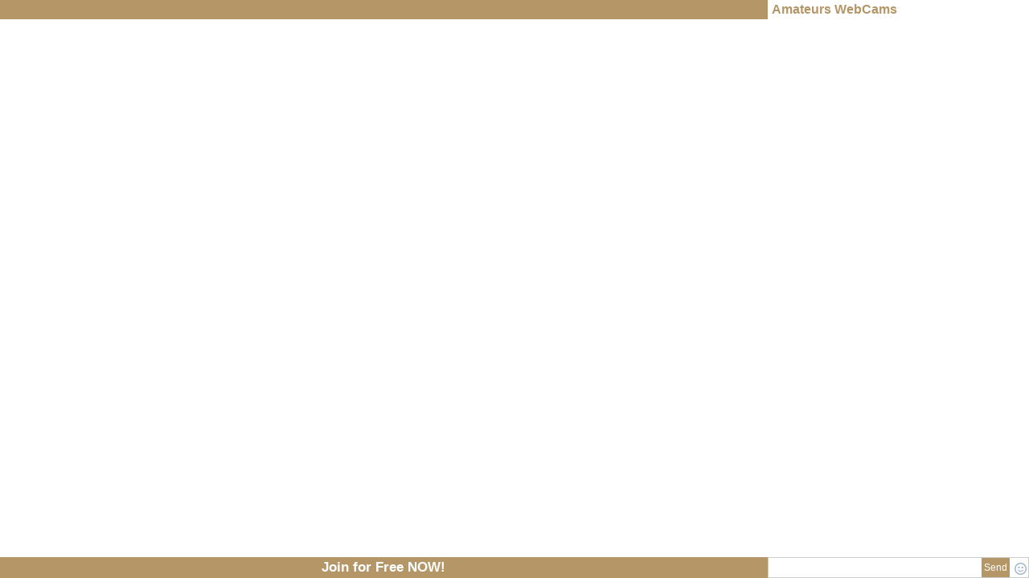

--- FILE ---
content_type: text/html
request_url: https://pc180101.com/releasese/activepage8723.asp?WID=123588325725&nick=Indianfireball1&bhid=19925533665&linkid=701&QueryID=197&promocode=livechatlistcom&bgc=b49667&fc=FFFFFF
body_size: 10197
content:

<html>
<head>
<title>ImLive.com</title>
<meta name="viewport" content="width=device-width, initial-scale=1.0">

<style type="text/css">
body {background-color:#fff;padding:0;margin:0;}
.clickable {cursor:pointer;}
.blue {color:#2f598b;}
.Sprite {background:url('https://i1.pcstatic21.com/images/activepage6100_sprite.png') 0 0 no-repeat;}
.Container {position:relative;width:100%;height:650px;border:0px solid #fff;margin:0 auto;font-family:Arial, Helvetica, sans-serif;font-size:14px;}
.Header {float:left;width:100%;height:81px;background-position:0 -72px;background-repeat:repeat-x; background-image:url('https://i1.pcstatic21.com/images/activepage8708sprite.png');}
	.Header .Logo {width:163px;height:65px;margin:7px 0 0 20px;float:left; background:url('https://i1.pcstatic21.com/images/activepage8708sprite.png') 0 0 no-repeat;}
	.Header #user_links { color:#2f598b;float:right;margin-top:25px; }
				.Header #user_links a { color:inherit;font-size:18px;font-weight:bold;display:inline-block;margin:0 10px;text-decoration:none;padding:5px 0; color: #44bb07;
    font-weight: 400;}
				#user_links a.login { text-decoration:none;color:#595959;font-weight:normal;font-size:18px; }
.Content {    background-position: 0 -153px;
    background-repeat: repeat-x;
    height: 24px;
    width: 100%;
    float: left;
    background-image:url(https://i1.pcstatic21.com/images/activepage8708sprite.png);}
.Name {background-position:0 -184px;background-repeat:repeat-x;position:absolute;top:0;left:0;width:100%; height: 24px; line-height: 24px; z-index: 300; background: #2a8f12;}
	.Name span {font-size:15px;font-weight:bold;padding-left:8px; color: #2a5b12}
.Button {
	background-position: 0px -207px;
    background-repeat: repeat-x;
    width: 100%;
    height: 26px;
    line-height: 26px;
    position: absolute;
    bottom: 0;
    left: 0;
    text-align: center;
    color: #fff;
    font-size: 17px;
    font-weight: bold;
    background-image:url(https://i1.pcstatic21.com/images/activepage8708sprite.png);
}
.video_wrapper {float:left;position:relative;overflow:hidden;}
.su_body {width:100%;height:auto;}
.chat_wrapper {float:right;width:26%;height:auto;color:#000;position:relative;}
	.chat_topic {cursor:pointer;font-size:16px;font-weight:bold;line-height:24px;height:24px;padding-left:5px; color: #44bb07; background: #fff}
	.emoticons {position:absolute;bottom:25px;right:0;padding:15px;margin:5px;border:solid 1px #E4EDF4;border-radius:10px;background-color:#fff;box-shadow:1px 1px 10px #999;display:none;width:320px;}
		.emoticons img {margin:3px 5px;cursor:pointer;}
	.chat_window {width:100%;font-size:14px;margin:0;padding:0;overflow-y:scroll;height: calc(100vh - 145px); background: #fff;}
		.chat_init {color:#333;font-size:12px;margin:15px 0;}
		.chat_user {color:inherit;padding-right:15px;}
		.chat_msg {color:inherit;font-weight:normal;}
		.chat_window div {padding:2px 5px;}
	.chat_input {height:26px;background-color:#fff;border:solid 1px #ccc;margin:0;padding:0;color:#fff;font-family:Arial;display: flex; box-sizing: border-box;}
		.chat_input * {margin:0;padding:0;float:left;font-size:12px;color:#9E1512;}
		.chat_input .text_input {width:100%;height:23px;margin:6px 0 0 5px;border:none;color:#000;}
		.chat_input .Gift {background-position:-175px -8px;width:15px;height:16px;margin-top:7px;margin-right:7px;float:right;cursor:pointer;}
		.chat_input .Smiley {background-position:-194px -8px;width:15px;height:16px;margin-top:5px;margin-right:2px;float:right;cursor:pointer;}
		.chat_input .private_button {background-color: #44bb07;
    border: medium none;
    color: #fff;
    cursor: pointer;
    float: right;
    height: 24px;
    margin-right: 6px;
    margin-top: 1px;
    width: 100%;}

#popup {position:absolute;bottom:-236px;right:0;width:207px;height:236px;background-position:0 -248px;}
	#popup .pop_header {color:#fff;height:34px;line-height:34px;}
		#popup .pop_header .close .minimize {font-size:17px;line-height:32px;}
		#popup .pop_header .close .maximize {font-size:24px;line-height:30px;}
		#popup .pop_header .host_name {padding-left:8px;}
	#popup .close {float:right;margin-right:15px;}
		#popup .close .tool {display:inline-block;padding:0 4px;}
	#popup .pop_message {height:170px;padding:0 10px;}
		#popup .pop_message .init {padding-left:19px;line-height:30px;font-weight:bold;}
	#popup .pop_footer{padding:6px 15px;}
		#popup .pop_footer input[type="text"] {border:none;width:65%;height:21px;}
		#popup .pop_footer input[type="button"] {border:none;background-color:transparent;background-position:0 -215px;width:30%;color:#fff;height:21px;}
		.chat_input .private_button {
		background-color: #44bb07;;
		border: medium none;
		color: #fff;
		cursor: pointer;
		float: right;
		height: 24px;
		margin-right: 6px;
		margin-top: 0;
		width: 100%;
		}

		.host_link{
		display:block;
		}
#content_wrap{
	overflow: hidden;
	display: flex;
	flex-wrap: nowrap;
}

.livestream {
	overflow: hidden;
}

.livestream img {
	width: 100%;
}

.livestream * {
	overflow: hidden;
}

.chat_input .text_input:focus {
	outline-width: 0;
}

.register-form {
  position: absolute;
  bottom: 26px;
  background: #f3f3f4;
  padding: 20px;
  box-sizing: border-box;
  left: 0;
  margin: auto;
  width: 100%;
  display: none;
	border: 1px solid #fff;
	box-sizing: border-box;
}

.chat-wrapper {
  height: 100%;
  position: relative;
}

.form-title {
	text-align: center;
	margin-bottom: 20px;
	font-size: 16px;
	color: #44bb07;
	font-weight: 600;
}

.form-text {
    font-size: 12px;
    text-align: center;
}

.form-text a {
  color: #000;
}

.cover-label {
    margin: 0 0 25px 0;
    position: relative;
}

.error {
  font-size: 10px;
  padding: 5px;
  color: #ff0008;
  position: absolute;
  top: 37px;
}

.register-form .cover-label input{
  width: 100%;
  height: 40px;
  border: 0;
  padding: 0;
  margin: 0;
  background: none;
  border: 2px solid #15480a;
  color: #000;
  padding: 0 20px 0 20px;
  box-sizing: border-box;
  font-size: 15px;
}

.register-form input[type=submit],
.success-button  {
  width: 100%;
  height: 60px;
  font-size: 30px;
  font-weight: 600;
  cursor: pointer;
  background: #abad31;
  color: #134708;
  border: none;
  margin-bottom: 10px;
  padding: 0;
}

.success-button {
	text-decoration: none;
    line-height: 60px;
    text-align: center;
	display: block;
}

.register-form input[type=submit]:disabled {
	opacity: 0.3;
}

.form-loader {
	width: 100%;
    height: 100%;
    position: absolute;
    top: 0;
    left: 0;
    display: flex;
    align-items: center;
    justify-content: center;
    background: rgba(0,0,0,0.6);
}

@media (max-width: 600px) {
	#content_wrap {
		display: block;
	}
}


		@media (max-width: 480px) {
			.video_wrapper {
				float: none;
				width: 100%;
			}
			.chat_wrapper {
				float: none;
				width: 100%;
			}
			/* .chat_window {
				height: 150px !important;
			} */
			#content_wrap {
				height: auto !important;
				display: block;
			}

			.chat_input .text_input {
				width: 80%;
			}

			.Header #user_links {
				font-size: 0;
				margin-top: 15px;
			}

			.Header #user_links a {
				font-size: 16px;
				display: block;
			}

			.chat_input {
				display: block;
			}
		}
</style>
<!-- include jQuery library -->
<script src="//ajax.googleapis.com/ajax/libs/jquery/1.11.1/jquery.min.js"></script>
<script type="text/javascript" src="https://i1.pcstatic21.com/js/lp_plugins/lp_framework.js"></script>
<script type="text/javascript" src="https://i1.pcstatic21.com/js/lp_plugins/lp_flc.js"></script>
<script type="text/javascript" src="//cdn.pc020524.com/scripts/noui/eventlogger.js"></script>
<script type="text/javascript" src="//cdn.pc020524.com/scripts/noui/StatProvider.js"></script>
</head>
<body>
<div class="Container">
	<div class="Content Sprite">
		<div id="content_wrap">
			<div class="video_wrapper">
				<div class="Name Sprite"><span class="host_name blue"></span></div>

				<a href="" class="host_link" target="_blank">
					<div id="livestream" class="livestream"></div>
				</a>

				<div class="Button Sprite clickable" onclick="window.open('https://imlive.com/wmaster2.ashx?WID=123588325725&LinkID=701&promocode=livechatlistcom&QueryID=197&gotopage=/chat.aspx%3Fhostnick%3DIndianfireball1')">Join for Free NOW!</div>
			</div>
			<div class="chat_wrapper">
				<div class="chat_topic blue" onclick="window.open('https://imlive.com/wmaster2.ashx?QueryID=197&wid=123588325725&linkid=701&promocode=livechatlistcom&from=freevideo6')">Amateurs WebCams</div>
				<div class="chat_window blue" id="chat_window"></div>
				<div class="emoticons" id="emoticons"></div>
				<div class="chat_input">
					<div contenteditable="true" class="text_input" id="text_input"></div>
					<a  class=" send_link" target="_blank"><input type="button" class="private_button" value="Send" id="private_button" /></a>
					<div style="float:right;">
						<div class="Smiley Sprite" id="emoticons_open"></div>
					</div>
				</div>
				<div style="clear: both; font-size: 0">
				</div>
				<div class="register-form">
					<form onsubmit="return false;">

						<div class="form-title">Create a FREE account and enjoy UNLIMITED live chat:</div>

						<div class="cover-label">
							<input type="text" id="user" name="user" class="sprite input" maxlength="20" placeholder="Username" />
							<div class="error sprite_errors trans_bg2" rel="user"></div>
						</div>

						<div class="cover-label">
							<input type="password" id="password" name="password" class="sprite input" maxlength="64" placeholder="Password" />
							<div class="error sprite_errors trans_bg2" rel="password"></div>
						</div>

						<div class="cover-label">
							<input type="text" id="mail" name="mail" class="sprite input" placeholder="E-mail" />
							<div class="error sprite_errors trans_bg2" rel="mail"></div>
							<div class="error" id="formResults"></div>
						</div>

						<input type="submit" value="Join Now!" class="action_button send sprite" disabled/>
						<a target="_blank" class="success-button" style="display: none">Go to Chat</a>
						<div class="form-text">
							By clicking on the "Join Now for Free" button above, you confirm your registration and agree to all of the <a href="#" class="TermsOfUse" target="_blank">Terms of Use</a>.
						</div>
					</form>
					<div class="form-loader" style="display: none">
						<img src="https://i1.pcstatic21.com/images/loading.gif" />
					</div>
				</div>
			</div>
		</div>
	</div>
</div>
<script language="javascript">
function getRandomArbitary (min, max) {
	return Math.random() * (max - min) + min;
}

function get_emoticon(str)
{
	var url = "https://i1.pcstatic21.com/images/textchat/" + emoticons[str][0];
	var alt = emoticons[str][1];
	var img = '<img src="'+url+'" alt="'+alt+'" border="0" orig-str="'+str+'" />';
	return img;
}
function send_message()
{
	$(text_input).find('img').each(function()
	{
		$(this).wrap('<span class="img_holder" />');
		$(this).parent().append('*'+$(this).attr('orig-str')+'*');
		$(this).unwrap();
		$(this).remove();
	});
	$(text_input).find('*').remove(); //clears br tags
	var message = text_input.innerHTML;
	text_input.innerHTML = '';
	livefeed.SendTextMessage(nickname, message);
}
function build_emoticons_palette()
{
	for(var key in emoticons)
	{
		$(emoticons_div).append(get_emoticon(key));
		var emoticon = $(emoticons_div).find('img:last-child');
		emoticon.attr('orig-str', key);
		emoticon.click(function()
		{
			text_input.innerHTML += ' '+get_emoticon($(this).attr('orig-str'))+' ';
			$(emoticons_div).fadeOut();
		});
	}
}

var isMobileDevice = false;
var queryid = $.getQueryString('queryid');
var type_page = $.getQueryString('type_page');
var bhid = $.getQueryString('bhid');
var host_next = $.getQueryString('host_next');
var wid = $.getQueryString('WID') ? $.getQueryString('WID') : 12345;
var linkid = $.getQueryString('linkid') ? $.getQueryString('linkid') : 701;
var ptype = $.getQueryString('ptype');
var timer = $.getQueryString('timer');
var domain = $.getQueryString('domain');
var promocode = $.getQueryString('promocode');
var hosts = [];
var bgc = '#'+$.getQueryString('bgc');
var fc = '#'+$.getQueryString('fc');


if(bhid === "" || bhid === undefined)
	bhid = "0";

var currentdate = new Date();
var seconds = currentdate.getMinutes() * 60;
seconds += currentdate.getSeconds();
seconds += Math.round(getRandomArbitary(1200, 4800));
var nickname = 'guest'+seconds+'b';
var agent = {};

$.loadHostsArray(function(arr) {

	hosts = $.grep(arr, function(h) {
		return h.online;
	});

	$.shuffle(hosts);
	$.loadDeviceDetector();

}, queryid);

function deviceDetector(detector) {

	var detection = detector.Data;

	if (detection.IsTablet === "1" || detection.IsMobile === "1")
		isMobileDevice = true;

	getHost();

	agent = detector.Data; /*agent Data*/
  isPcOrTabletOrMobile(); /*run page*/
};

var link = "";

var globalHost;
function getHost(){


	if(bhid == "0"){
		loadFLC(hosts[0]);
		globalHost = hosts[0];
	}
	else{
		//console.log('https://camplac4.com/xml/Getjson_HostInfoByID.asp?hostid='+bhid/12345);
        $.getScript('https://camplac4.com/xml/Getjson_HostInfoByID.asp?hostid=' + bhid / 12345, function () {

            var host = { "nickName": host_bhid.NickName, "gwServer": host_bhid.GWServer, "workingServer": host_bhid.WorkingServer, "hostId": host_bhid.hostid, "roomId": host_bhid.RoomID, "online": host_bhid.HostOnline, "photo": $.getResolvedPhoto(host_bhid.Maiming, 800, 600, false), "candyshowstatus": host_bhid.candyshowstatus, "FreeSupported": host_bhid.FreeSupported };
			
            if ((host.online == "1" && host.FreeSupported == "1") || host.candyshowstatus == "1") {
                loadFLC(host);
                globalHost = host;
            }
            else {
                loadFLC(hosts[0]);
                globalHost = hosts[0];
            }
            
		});
	}
}

var loadedHost = {};

function loadFLC(host) {
	loadedHost = host;

	var w = $(".video_wrapper").width();
	var h = parseInt($(".video_wrapper").width()*0.75);

	buttonFlc();

	if(host.online == "0"){
		$(".livestream").append('<img src="'+$.getResolvedPhoto(host_bhid.Maiming,w,h,false)+'">');
		link = 'https://imlive.com/wmaster2.ashx?QueryID='+queryid+'&WID='+wid+'&linkid='+linkid+'&from=freevideo11&NickName='+host.nickName+'&promocode='+promocode;
	}
	else{
		flc = new FLC({
			wrapper: "#livestream",
			host: host,
			autoplay: true,
			started: function() {
				//console.log('started');
			},
			timeEnded: function() {
				//console.log('timeEnded');
				$('.Message.TimeOut').fadeIn(500);
				$('.HostChat').remove();
				clearTimeout(chatSetTimeout);

				if(isMobileDevice)
					buttonFlc();

			},
			ended: function() {
				//console.log('ended');
				$('.Message.TimeOut').fadeIn(500);
				$('.HostChat').remove();
				clearTimeout(chatSetTimeout);

				if(isMobileDevice)
					buttonFlc();
			},
			error: function() {
				//console.log('error');
				$('.Message.Offline').remove();
				$('.HostChat').remove();
				clearTimeout(chatSetTimeout);
			},
			showLogo: false,
			showButton: true,
			muted: true,
			time: 3600,
			poster: true,
			posterWatermark: false,
			isOnDevice: isMobileDevice
		});
		link = 'https://imlive.com/wmaster2.ashx?QueryID='+queryid+'&WID='+wid+'&linkid='+linkid+'&from=freevideo4&NickName='+host.nickName+'&promocode='+promocode;
		loadChat(host);
	}

	$(".host_link").attr("href",link);
	$(".host_name").text(host.nickName);

}
function buttonFlc(){

	var time = 1000;

	if(isMobileDevice){
		$(".HostChat").remove();
	}

	setTimeout(function(){
		$('.center_me').each(function(){
			var parent = $(this).parent();
			var css_map = {
				'left': (parent.outerWidth(true, true) - $(this).outerWidth(true, true))/2 + 'px',
				'top': (parent.outerHeight(true, true) - $(this).outerHeight(true, true))/2 + 'px'
			};
			$(this).css(css_map);
		});
	}, time);
}

function loadChat(selectedHost) {

	var hostname = selectedHost.nickName;

	$(".chat_window").append('<div class="chat_init">Hi! You\'re watching '+hostname+'\'s Free Live Video Chat!</div>');
	$(".chat_window").append('<div class="chat_init">Your nickname is <b>'+nickname+'</b>.</div>');
	$(".chat_window").append('<div class="chat_init">You can flirt with '+hostname+', or click on the <b>Private Message</b> button below and get exclusive, uncensored Live Sex Chat!</div>');

	var format = '//streamer{0}.pc161021.com/flc/{1}/chathistory.xml?anticash={2}';
	//console.log(selectedHost);
	var workingServer = selectedHost.workingServer.split('.')[1].replace('fly', '');
	var hostId = selectedHost.hostId;
	var cache = Math.round(Math.random() * 1000000);
	var fullUrl = format.format(workingServer, hostId, cache);
	//console.log(fullUrl);
	$.ajax({
		url: fullUrl,
		type: 'GET',
		success: function(xmlDoc) {
			var chatMessages = new Array();

			if (xmlDoc !== null || xmlDoc !== undefined) {

				var messages = xmlDoc.getElementsByTagName("msg");

				for (var i = 0; i < messages.length; i++) {
					var guest = $(messages[i]).attr('uname');
					var msg = $(messages[i]).attr('msg')

					chatMessages.push({ guest: guest, msg: msg });
				}
			}
			//console.log(chatMessages);
			appendMessages(chatMessages);
		},
		error: function() {
			appendMessages([]);
		}
	});
}

var messgaeIndex = 0;
var time = 10000;
var chatSetTimeout = {};
function appendMessages(messages) {

	if(messages.length > 0 && messages.length > messgaeIndex) {
		chatSetTimeout = setTimeout(function(){

			if(messages[messgaeIndex].guest == $(".cover_frame").attr("name")){
				$(".chat_window").append('<div class="chat_init red"><span>'+ messages[messgaeIndex].guest + ': </span><span>'+ messages[messgaeIndex].msg + '</span></div>');
			}
			else{
				$(".chat_window").append('<div class="chat_init"><span>'+ messages[messgaeIndex].guest + ': </span><span>'+ messages[messgaeIndex].msg + '</span></div>');
			}

			time = parseInt(getRandomArbitary (1000,10000));
			messgaeIndex = messgaeIndex+1
			appendMessages(messages);
		}, time);
	}

}

var emoticons = new Array();
emoticons['Boobies'] = new Array("bouncing_boobs.gif", "Boobs");
emoticons['cowgirl'] = new Array("cow_girl.gif", "Cowgirl");
emoticons['Dickhead'] = new Array("dickhead.gif", "Dickhead");
emoticons['DoggyStyle'] = new Array("doggy_style.gif", "Doggy style");
emoticons['erection'] = new Array("erection.gif", "Erection");
emoticons['masturbate'] = new Array("masturbate.gif", "Masturbate");
emoticons['FlashBody'] = new Array("flasher.gif", "FlashBody");
emoticons['BDSMGimp'] = new Array("the_gimp.gif", "Gimp");
emoticons['missionary'] = new Array("the_missionary.gif", "Missionary");
emoticons['ImCumming'] = new Array("wanker.gif", "Cumming");
emoticons['BigBoobies'] = new Array("bigboobs.gif", "Show boobs!");
emoticons['BlowJob'] = new Array("smiley_blowjob.gif", "Blow job!");
emoticons['Cunnilingus'] = new Array("cunnilingus.gif", "Cunnilingus");
emoticons['Thankyou'] = new Array("1.gif", "Thanks!");
emoticons['shocked'] = new Array("2.gif", "Shocked!");
emoticons['inlove'] = new Array("3.gif", "I love you!");
emoticons['Yammy'] = new Array("4.gif", "Lick");
emoticons['Applause'] = new Array("5.gif", "Applause");
var emoticons_div = document.getElementById("emoticons");
var emoticons_opener = document.getElementById("emoticons_open");
var chat_win = document.getElementById("chat_window");
var livefeed = document.getElementById('livefeed');
var chat_holder = $('.chat_wrapper:eq(0)');
var video_holder = $('.video_wrapper:eq(0)');
var vid_w = video_holder.outerWidth();

function setSizes() {
	var chat_holder = $('.chat_wrapper:eq(0)');
	var video_holder = $('.video_wrapper:eq(0)');
	var content_wrap = document.getElementById('content_wrap');
	if ($(window).innerWidth() > 600) {
		var contentHeight = $(document).innerHeight();
		$(content_wrap).css({'height': contentHeight +'px', 'overflow-y':'hidden', 'position':'relative'});
		video_holder.width(contentHeight*4/3);
		var chatWidth = $(window).innerWidth()-video_holder.width();
		chat_holder.width(chatWidth);
		$('.chat_window').height($(content_wrap).height()-50);
		if (chatWidth < 280) {
			chatWidth = 280;
			chat_holder.width(chatWidth);
			video_holder.width($(window).innerWidth()-chatWidth);
			$(content_wrap).css({'height': video_holder.width()*3/4 +'px'});
			$('.chat_window').height($(content_wrap).height()-50);
		}
	} else {
		var width = $(window).innerWidth();
		var height = $(window).innerHeight();
		video_holder.width(width);
		chat_holder.width(width);
		$(content_wrap).css({'height': height+'px'});
		var chatHistoryHeight = height-width*3/4-50;
		$('.chat_window').height(chatHistoryHeight);
	}
}



var private_button = document.getElementById('private_button');
var text_input = document.getElementById('text_input');

emoticons_opener.onclick = function()
{
	$(emoticons_div).fadeIn();
	$(document).click(function(e)
	{
		if(e.target != emoticons_opener) $(emoticons_div).fadeOut();
	});
}



build_emoticons_palette();

setInterval(function(){
	var d = $('.chat_window');
	d.scrollTop(d.prop("scrollHeight"));
}, 1000);

function isPcOrTabletOrMobile() {

    if (agent.IsMobile == '1' && agent.IsTablet == '0') {
          //Mobile
      $(".TermsOfUse").attr("href","//m.imlive.com/terms-of-use");
      $(".PrivacyPolicy").attr("href","//m.imlive.com/privacy-policy");
      $(".AntiSpam").attr("href","//m.imlive.com/antispam");
      $(".Compliance2257").attr("href","//m.imlive.com/2257-policy");

    } else if (agent.IsMobile == '1' && agent.IsTablet == '1') {
          //Tablet
      $(".TermsOfUse").attr("href","//m.imlive.com/terms-of-use");
      $(".PrivacyPolicy").attr("href","//m.imlive.com/privacy-policy");
      $(".AntiSpam").attr("href","//m.imlive.com/antispam");
      $(".Compliance2257").attr("href","//m.imlive.com/2257-policy");

    } else if (agent.IsMobile == '0' && agent.IsTablet == '0') {
          //Pc
      $(".TermsOfUse").attr("href","//imlive.com/disclaimer.aspx");
      $(".PrivacyPolicy").attr("href","//imlive.com/Privacy.aspx");
      $(".AntiSpam").attr("href","//imlive.com/Spam.aspx");
      $(".Compliance2257").attr("href","//imlive.com/compliance.aspx");
    }
  }






 



  ///****************///
  /* SQS Registration */
  ///****************///
  var page_name = window.location.pathname;
  page_name = page_name.split('/')[page_name.split('/').length - 1].split('.')[0];

  var sponsorid = $.getQueryString('wid');
  if (sponsorid === undefined)
    sponsorid = 1;
  else
    sponsorid = sponsorid / 12345;

  $.registerSQS(page_name, sponsorid);
  ///********************///
  /* SQS Registration End */
  ///********************///

	function setColors() {
		$('.Name').css('background',bgc);
		$('.Name span').css('color',fc);
		$('.Button').css('background',bgc);
		$('.Button').css('color',fc);
		$('.chat_topic').css('color',bgc);
		$('.chat_input .private_button').css('background',bgc);
		$('.chat_input .private_button').css('color',fc);
	}

	

$(document).ready(function() {
	var initJoinForm;
	setSizes();
	setSizes();
	setColors();
	$(private_button).off();
	$(private_button).on('click', function() {
		$('.register-form').slideDown();

	})
	$(text_input).keypress(function(e) {
	    if(e.keyCode == 13){
			$('.register-form').slideDown();
		}
	});

	$('.register-form form').on('submit',function(){

		initJoinForm.submitJoinForm();
   
	})

	
	$('#mail, #password, #user').on('keyup', function () {
		
		initJoinForm = new InitJoinForm({
			wid: wid,
			linkid: linkid,
			promocode: promocode,
			validateOnKeyup: $(this).attr('id'),
			afterValidationCallback: () => {
				$('.action_button').removeAttr('disabled');
			},
			onSuccessCallback: (obj) => {
				setTimeout(function () {
					
					$.clickSQS();
					$('.form-loader').hide();
					const regForm = $('.register-form');
					regForm.find('input,.form-text').hide();
					regForm.find('.form-title').html('Thank you!<br/> Your Lifetime Free Account is Ready');

					const gotoDesk = encodeURIComponent(`/live-sex-chats/cam-girls/video-chats/${globalHost.nickName}/`);
					const gotoMob = encodeURIComponent(`/free-videochat/${globalHost.nickName}`);
					const goto = agent.IsMobile == '0' && agent.IsTablet == '0' ? gotoDesk : gotoMob;
					const gotoParam = agent.IsMobile == '0' && agent.IsTablet == '0' ? 'goto' : 'destination';

					const location = `${obj.url}&${gotoParam}=${goto}`;
					regForm.find('.success-button').attr('href', location).show();
				}, 3000);
			},
			onSignupFailCallback: () => {
				$('.form-loader').hide();
				$('.action_button').attr('disabled','ture');
			},
			onSubmitStartCallback: () => {
				$(".send").attr("disabled","disabled");
				$('.form-loader').show();
				$('.sign-up .action_button').removeClass('active');

			}
		});
	});
})

$(window).on('resize', function(){
	setSizes();
})

$(window).on('orientationchange',function(){
	setSizes();
})

</script>
<script type="text/javascript">
if (typeof jQuery == 'undefined') document.write("<script src='//ajax.googleapis.com/ajax/libs/jquery/1.11.2/jquery.min.js'></script\>");
</script>
<script type="text/javascript" src="//cdn.pc020524.com/scripts/jquery.cookies-min.js"></script>
<script type="text/javascript" src="//cdn.pc020524.com/scripts/noui/eventlogger.js"></script>
<script type="text/javascript" src="//cdn.pc020524.com/scripts/noui/StatProvider.js"></script>
<script type="text/javascript">
var impid = ""; var perimpid = "";
function daRetargetinCreateCookie(name, value, hours) { if (hours) { var date = new Date(); date.setTime(date.getTime() + (hours * 60 * 60 * 1000));
var expires = "; expires=" + date.toGMTString(); }else { var expires = ""; } document.cookie = name + "=" + value + expires + "; path=/; SameSite=None; Secure"; }
function daRetargetinReadCookie(name) { var nameEQ = name + "="; var ca = document.cookie.split(';'); for (var i = 0; i < ca.length; i++) { var c = ca[i]; while (c.charAt(0) == ' ') { c = c.substring(1, c.length); }
if (c.indexOf(nameEQ) == 0) { return c.substring(nameEQ.length, c.length); } } return null; }
function S4(){ return (((1+Math.random())*0x10000)|0).toString(16).substring(1); }
function retargetingGuid(){ return (S4() + S4() + "-" + S4() + "-4" + S4().substr(0,3) + "-" + S4() + "-" + S4() + S4() + S4()).toLowerCase(); }
function setRetargetingCookie() { if(daRetargetinReadCookie('cookie_perimpid') == null || daRetargetinReadCookie('cookie_perimpid') == "undefined"){
daRetargetinCreateCookie("cookie_perimpid", retargetingGuid(), 3888000000); } daRetargetinCreateCookie("cookie_impid", retargetingGuid(), 3888000000);
perimpid = daRetargetinReadCookie('cookie_perimpid'); impid = daRetargetinReadCookie('cookie_impid'); }
setRetargetingCookie();
var namespaceSetImpression={
main: function(){
var currentTime = (new Date()).getTime();
var sponsorid = 10011205;
var promocode = 'livechatlistcom';
typeof(window?.SQSSender?.init) == 'function' && window.SQSSender.init(window.SQSSender?.environment?.pCash);
typeof(window?.Logger?.setCurrentSession) == 'function' && window.Logger.setCurrentSession(sponsorid + '_' + currentTime + '_' + Math.round(Math.random() * 1000));
var myEvent = typeof(EventItem) != 'undefined' ? new EventItem(currentTime, window?.EventType?.impression , "activepage8723.asp") : {};
myEvent.sponsorid = sponsorid.toString();
myEvent.promocode = promocode;
myEvent.banner_impression_id = impid;
myEvent.persistentimpressionid = perimpid;
myEvent.iniframe = window.self !== window.top;
typeof(window?.SQSSender?.sendMessageLogSQSAndAnalytics) == 'function' && window.SQSSender.sendMessageLogSQSAndAnalytics(myEvent , 'pcash', 523);}
};
namespaceSetImpression.main();
</script></body>
</html>


--- FILE ---
content_type: application/javascript
request_url: https://hl.pc161021.com/js/197.js?anc=521&_=1768455982358
body_size: 17899
content:
/* 2026-01-15 05:46:02 */ 
 var bannersArray=[];
                                bannersArray[0]=['https://imlive.com/wmaster.ashx?nickname=KasiaGraziela18&queryid=197&from=freevideo4','https://images.pc161021.com/imagesrv/imp_getimage?qu=77&cctrl=public,max-age%3d2592000&is=IMLFOH&wm=108x90&wi=176&hi=139&fn=0273/1578273/157827301667699713.jpg', 'KasiaGraziela18','nc?server1=rtmp://bintu-play.nanocosmos.de:80/play','cdnnc://bintu-vtrans~nanocosmos~de/live.fly222','cdnnc://bintu-vtrans~nanocosmos~de/live.fly222','10','1578273','1','1','0273/1578273/157827301667406942.jpg,0273/1578273/157827301667406922.jpg,0273/1578273/157827301667406903.jpg,0273/1578273/157827301667406887.jpg,0273/1578273/157827301667406683.jpg,','1','https://vid.imlmediahub.com/PrivateVideoDistributionService.ashx?resource=vh3/0273/1578273/5f7d547d02c94fde8d2e96bf1a5a3722.mp4&expiration=639125488311753769&signature=wEnvROnfiRdjKhiJcXHifUtMqJqXYjNFrAbTCvL1ke4_&mediaUserType=1','30=1578273/5f7d547d02c94fde8d2e96bf1a5a3722.mp4;','http://appbosh22.imlive.com/','22','Female','Bisexual','C','Blonde','Piercings,Tattoos,Shaved','','0','ahip/0273/1578273/ec524855ae594288a253e5229398eecc.jpg','1','0273/1578273/157827301667699811.jpg,0273/1578273/157827301667699642.jpg,0273/1578273/157827301667699451.jpg,0273/1578273/157827301667699618.jpg,0273/1578273/157827301667699667.jpg,','','I am beautiful, I am confident, I am smart and have a great body, round tits and a lot of tattoos as a bonus. I always try to be polite and obedient, but if I don`t like anything, I won`t do it. I respect myself and I respect you, so let`s have a good time together.','I&#8217;m a super friendly girl love to laugh and have fun. I get turned on by wild, kinky, sexy fantasies. I&#8217;m here to bring you the maximum pleasure so don&#8217;t play shy!','I`m easily turned on by good manners, a purely fun personality and spontaneity. I like soft kisses and warm hugs which in a cold season are most welcomed! Don`t you think?','','0','{"id":"f1403cb2-49ad-4552-b47e-6f9398a53ff1","streamname":"aSj1T-V1b4b","url":"bintu-play.nanocosmos.de","rtc_url":"bintu-webrtc.nanocosmos.de","type":"3","state":"live","shscreen":"{&quot;ssMetadata&quot;:&quot;ss-screenShareVideoSize:-1x-1cameraVideoSize:1280x720-ss&quot;}"}','','2'];
                                bannersArray[1]=['https://imlive.com/wmaster.ashx?nickname=CrystallRed&queryid=197&from=freevideo4','https://images.pc161021.com/imagesrv/imp_getimage?qu=77&cctrl=public,max-age%3d2592000&is=IMLFOH&wm=108x90&wi=176&hi=139&fn=0196/1666196/166619601767788913.jpg', 'CrystallRed','nc?server1=rtmp://bintu-play.nanocosmos.de:80/play','cdnnc://bintu-vtrans~nanocosmos~de/live.fly223','cdnnc://bintu-vtrans~nanocosmos~de/live.fly223','10','1666196','1','1','0196/1666196/166619601763542317.jpg,0196/1666196/166619601763542304.jpg,0196/1666196/166619601763542285.jpg,0196/1666196/166619601763542270.jpg,0196/1666196/166619601763542256.jpg,','0','','','http://appbosh22.imlive.com/','20','Female','Straight','B','Red','Shaved','','0','0196/1666196/166619601767788959.jpg','1','ahip/0196/1666196/e3f1a373c3884521966293f5b4b29017.jpg,0196/1666196/166619601763542317.jpg,0196/1666196/166619601763542304.jpg,0196/1666196/166619601763542270.jpg,0196/1666196/166619601763542256.jpg,','','A perfect mix of fire and grace, I ll keep your eyes on me and your thoughts racing long after you ve looked away ! ','I m the one who knows how to tease your mind before I tempt your body ! Ready to step into my world ?','SPH/ JOI/ CEI / FEET FETISH/ SLOPPY BJ/ LOVENSE CONTROL/ TOYS/ HIGH HEELS/ OUTFITS/ DEEPTHROAT / SPANKING','','0','{"id":"9731166f-3cee-4fcc-bfef-4cd5c97d70a6","streamname":"aSj1T-RsNSX","url":"bintu-play.nanocosmos.de","rtc_url":"bintu-webrtc.nanocosmos.de","type":"3","state":"live","shscreen":"{&quot;ssMetadata&quot;:&quot;ss-screenShareVideoSize:-1x-1cameraVideoSize:1280x720-ss&quot;}"}','','2'];
                                bannersArray[2]=['https://imlive.com/wmaster.ashx?nickname=VictoriaLanee&queryid=197&from=freevideo4','https://images.pc161021.com/imagesrv/imp_getimage?qu=77&cctrl=public,max-age%3d2592000&is=IMLFOH&wm=108x90&wi=176&hi=139&fn=0242/1644242/164424201767936825.jpg', 'VictoriaLanee','nc?server1=rtmp://bintu-play.nanocosmos.de:80/play','cdnnc://bintu-vtrans~nanocosmos~de/live.fly223','cdnnc://bintu-vtrans~nanocosmos~de/live.fly223','10','1644242','1','1','0242/1644242/164424201762410796.jpg,0242/1644242/164424201762410780.jpg,0242/1644242/164424201767936879.jpg,0242/1644242/164424201767936853.jpg,0242/1644242/164424201758778190.jpg,','1','https://vidaw.imlmediahub.com/MediaTransfer/media/imlive/FoldersOfHosts/0242/1644242/c92a17473a804c70b3f6b6e85181b2bc.mp4?AWSAccessKeyId=AKIAJMTSAJEQM62K7DEQ&Expires=1799473624&Signature=ct3EmZIpSl6N2xvvYSqE1oBQ%2FXs%3D','30=1644242/c92a17473a804c70b3f6b6e85181b2bc.mp4;','http://appbosh22.imlive.com/','22','Female','Bisexual','A','Black','Shaved','','0','0242/1644242/164424201767936868.jpg','1','0242/1644242/164424201760074968.jpg,0242/1644242/164424201748935497.jpg%3Av%3D1,0242/1644242/164424201748935573.jpg,0242/1644242/164424201748933649.jpg,0242/1644242/164424201762410840.jpg,','','Wild, untamed, and full of fire. I am a brunette with curves that crave attention and moves that will leave you breathless. I bring the heat, the fun, and the temptation, keeping you hooked and begging for more.','Dangerously sexy with a dirty mind and a teasing smile. Pure temptation wrapped in confidence I tease, flirt, and know exactly how to keep you hard for more. My room is naughty, addictive, and all about dirty fantasies and private attention.','I&#8217;m turned on by men who are bold enough to be a little crazy but still show respect. Confidence mixed with playfulness and a touch of mystery really gets me going. If you can keep up and know how to treat me right, we&#8217;ll have a connection like no other.','3=0242/1644242/164424201736516605.jpg;4=0242/1644242/164424201736516782.jpg;7=0242/1644242/164424201736516695.jpg;15=0242/1644242/164424201730253177.jpg;16=0242/1644242/164424201730253214.jpg;19=0242/1644242/164424201736516384.jpg;21=0242/1644242/164424201736516730.jpg;25=0242/1644242/164424201736516644.jpg;33=0242/1644242/164424201730769797.jpg;38=0242/1644242/164424201736516875.jpg;40=0242/1644242/164424201736516821.jpg;44=0242/1644242/164424201730253191.jpg;47=0242/1644242/164424201730253203.jpg;48=0242/1644242/164424201730253225.jpg;','0','{"id":"00f705de-1d31-4073-bbaf-81f2fefe39e8","streamname":"aSj1T-SHsJM","url":"bintu-play.nanocosmos.de","rtc_url":"bintu-webrtc.nanocosmos.de","type":"3","state":"live","shscreen":"{&quot;ssMetadata&quot;:&quot;ss-screenShareVideoSize:-1x-1cameraVideoSize:1280x720-ss&quot;}"}','','2'];
                                bannersArray[3]=['https://imlive.com/wmaster.ashx?nickname=JessieSoulx&queryid=197','https://images.pc161021.com/imagesrv/imp_getimage?qu=77&cctrl=public,max-age%3d2592000&is=IMLFOH&wm=108x90&wi=176&hi=139&fn=0234/1401234/140123401683999439.jpg%3Av%3D1', 'JessieSoulx','nc?server1=rtmp://bintu-play.nanocosmos.de:80/play','cdnnc://bintu-vtrans~nanocosmos~de/live.fly220','cdnnc://bintu-vtrans~nanocosmos~de/live.fly220','10','1401234','0','1','0234/1401234/140123401673144353.jpg,0234/1401234/140123401632457301.jpg,0234/1401234/140123401644659497.jpg,0234/1401234/140123401627613293.jpg,0234/1401234/140123401667015083.jpg,','0','','','http://appbosh21.imlive.com/','23','Female','Bisexual','D','Blonde','Piercings,Tattoos,Shaved','','0','0234/1401234/140123401684000686.jpg','1','0234/1401234/140123401673144353.jpg,0234/1401234/140123401673144043.jpg,0234/1401234/140123401683999612.jpg,0234/1401234/140123401683999459.jpg%3Av%3D1,0234/1401234/140123401683999863.jpg%3Av%3D1,','','I am the reality from your dream wink wink','Naughty or Innocent? Wild or Sensual? You name it!!!','just about everything','','0','{"id":"7c75c916-1d50-4add-9f0d-8f3f1f774cbe","streamname":"aSj1T-ppnPA","url":"bintu-play.nanocosmos.de","rtc_url":"bintu-webrtc.nanocosmos.de","type":"3","state":"live","shscreen":"{&quot;ssMetadata&quot;:&quot;ss-screenShareVideoSize:-1x-1cameraVideoSize:1280x720-ss&quot;}"}','','2'];
                                bannersArray[4]=['https://imlive.com/wmaster.ashx?nickname=DenniseTaylor&queryid=197&from=freevideo4','https://images.pc161021.com/imagesrv/imp_getimage?qu=77&cctrl=public,max-age%3d2592000&is=IMLFOH&wm=108x90&wi=176&hi=139&fn=0735/1663735/166373501757408527.jpg', 'DenniseTaylor','nc?server1=rtmp://bintu-play.nanocosmos.de:80/play','cdnnc://bintu-vtrans~nanocosmos~de/live.fly222','cdnnc://bintu-vtrans~nanocosmos~de/live.fly222','10','1663735','1','1','0735/1663735/166373501757408276.jpg,0735/1663735/166373501757408115.jpg,0735/1663735/166373501757403229.jpg,0735/1663735/166373501757408622.jpg,0735/1663735/166373501757408415.jpg,','1','https://vid.imlmediahub.com/PrivateVideoDistributionService.ashx?resource=vh3/0735/1663735/116576f29fef41e8b9f6aee41ef2cf4f.mp4&expiration=639245431261478407&signature=i56D3SD9aPDj5fEmCmWib-y22DaFaAApMrzKyfXEVnE_&mediaUserType=1','30=1663735/116576f29fef41e8b9f6aee41ef2cf4f.mp4;','http://appbosh21.imlive.com/','33','Female','Straight','D','Black','Piercings,Tattoos,Shaved','','0','0735/1663735/166373501757408306.jpg','1','0735/1663735/166373501757408622.jpg,0735/1663735/166373501757408144.jpg,0735/1663735/166373501757408115.jpg,0735/1663735/166373501757408469.jpg,0735/1663735/166373501757408566.jpg,','','Hey! I&#8217;m a fun-loving, curvy brunette college girl who&#8217;s always up for trying new things &#8212; especially if they&#8217;re exciting and a little naughty &#128536; I love teasing, playing with toys, and making sure you have an unforgettable time. Your pleasure is my top class, so let&#8','I&#8217;m a curvy brunette college girl with big boobs and a playful, naughty spirit. I love teasing, exploring fantasies, and using my favorite toys to make every moment exciting and unforgettable. I&#8217;m all about fun, connection, and pleasure &#8212; ready to share some steamy, intimate moment','i get turned on by confidence and passion &#8212; when you&#8217;re not afraid to show how much you want me. Watching you lose control as I play with my toys is such a turn-on.','','0','{"id":"3760889c-524b-44e5-8057-fd725d5c723e","streamname":"aSj1T-G5Y2N","url":"bintu-play.nanocosmos.de","rtc_url":"bintu-webrtc.nanocosmos.de","type":"3","state":"live","shscreen":"{&quot;ssMetadata&quot;:&quot;ss-screenShareVideoSize:-1x-1cameraVideoSize:1280x720-ss&quot;}"}','','2'];
                                bannersArray[5]=['https://imlive.com/wmaster.ashx?nickname=Emily_Bridget&queryid=197&from=freevideo4','https://images.pc161021.com/imagesrv/imp_getimage?qu=77&cctrl=public,max-age%3d2592000&is=IMLFOH&wm=108x90&wi=176&hi=139&fn=ahip/0017/1693017/9f108016120b4f0197abcdabcc41c92f.jpg', 'Emily_Bridget','nc?server1=rtmp://bintu-play.nanocosmos.de:80/play','cdnnc://bintu-vtrans~nanocosmos~de/live.fly222','cdnnc://bintu-vtrans~nanocosmos~de/live.fly222','10','1693017','1','1','AHIP/0017/1693017/6f375db09ffb4da4bf631926fa51b8c1.jpg,0017/1693017/169301701765512913.jpg,0017/1693017/169301701766908739.jpg,0017/1693017/169301701766908649.jpg,0017/1693017/169301701766908346.jpg,','0','','','http://appbosh22.imlive.com/','18','Female','Bisexual','A','Brown','Tattoos,Shaved','','0','ahip/0017/1693017/9f108016120b4f0197abcdabcc41c92f.jpg','0','AHIP/0017/1693017/6f375db09ffb4da4bf631926fa51b8c1.jpg,0017/1693017/169301701765512913.jpg,0017/1693017/169301701766908739.jpg,0017/1693017/169301701766908649.jpg,0017/1693017/169301701766908346.jpg,','','A warm look, lively laughter, and the kind of energy that turns an ordinary conversation into a little adventure. I love philosophical themes accompanied by jazz melodies and carefree flirting over a glass of virtual wine. Here I-create-a mood ranging from intellectual to playful.','Hi! I am creativity in real time. My style can be described as &quot;gentle audacity&quot;: there is a mischievous spark in my eyes, my smile is sometimes open and sunny, sometimes mysterious, and my movements are smooth but full of energy. I believe that real attractiveness comes from confidence an','most of all, a lively mind and real passion. When a conversation turns into a game full of mutual attention and sincere interest. And also, the moment when you realize that someone notices not only the obvious, but the very details that are usually hidden.','3=0017/1693017/169301701766908649.jpg;15=0017/1693017/169301701766908739.jpg;16=0017/1693017/169301701766908346.jpg;25=0017/1693017/169301701766918080.jpg;36=0017/1693017/169301701766918125.jpg;39=0017/1693017/169301701766902371.jpg;47=0017/1693017/169301701766908296.jpg;','0','{"id":"d6805d0d-7aaf-4886-b2c1-891044c5a653","streamname":"aSj1T-9X6ZU","url":"bintu-play.nanocosmos.de","rtc_url":"bintu-webrtc.nanocosmos.de","type":"3","state":"live","shscreen":"{&quot;ssMetadata&quot;:&quot;ss-screenShareVideoSize:-1x-1cameraVideoSize:960x540-ss&quot;}"}','','2'];
                                bannersArray[6]=['https://imlive.com/wmaster.ashx?nickname=Sarah_lane&queryid=197&from=freevideo4','https://images.pc161021.com/imagesrv/imp_getimage?qu=77&cctrl=public,max-age%3d2592000&is=IMLFOH&wm=108x90&wi=176&hi=139&fn=ahip/0651/1661651/2030b6eef0e5485d96e870aae35fc14d.jpg', 'Sarah_lane','nc?server1=rtmp://bintu-play.nanocosmos.de:80/play','cdnnc://bintu-vtrans~nanocosmos~de/live.fly222','cdnnc://bintu-vtrans~nanocosmos~de/live.fly222','10','1661651','1','1','0651/1661651/166165101753666741.jpg,0651/1661651/166165101753666770.jpg,,,,','1','https://vid.imlmediahub.com/PrivateVideoDistributionService.ashx?resource=vh3/0651/1661651/3b482a46d358414d9871ddae913561c8.mp4&expiration=639208315340254671&signature=ANvXJYuhBhuegeO9nFGxfP0bMmeGPYmPw0LCJC0EFUg_&mediaUserType=1','30=1661651/3b482a46d358414d9871ddae913561c8.mp4;13=1661651/450688bb86fe4e7297ade55c328cd4bc.mp4;','http://appbosh22.imlive.com/','28','Female','Straight','D','Black','Tattoos,Shaved','','0','ahip/0651/1661651/2030b6eef0e5485d96e870aae35fc14d.jpg','1','0651/1661651/166165101753666770.jpg,0651/1661651/166165101753666741.jpg,,,,','','I give you an experience in which you meet your wishes, requests and fantasies to please you while we both spend a pleasant and pleasant time. For you I have a wide variety of actions in my menu, seeking to satisfy your wishes, in exchange for contributing to a tip.I have a variety of toys for you,','I give you an experience in which I fulfill your desires, requests and fantasies to please you while we both spend a pleasant and pleasant time. For you I have a wide variety of actions in my menu, seeking to satisfy your wishes, in exchange for contributing to a tip.','I am excited when they are kind and generous, strong and surprising masturbations with my toy turn me on','','0','{"id":"667561a4-da64-41d0-964b-de6fca37c0e0","streamname":"aSj1T-Re2QL","url":"bintu-play.nanocosmos.de","rtc_url":"bintu-webrtc.nanocosmos.de","type":"3","state":"live","shscreen":"{&quot;ssMetadata&quot;:&quot;ss-screenShareVideoSize:-1x-1cameraVideoSize:1280x720-ss&quot;}"}','','2'];
                                bannersArray[7]=['https://imlive.com/wmaster.ashx?nickname=Fatale1Nellie&queryid=197&from=freevideo4','https://images.pc161021.com/imagesrv/imp_getimage?qu=77&cctrl=public,max-age%3d2592000&is=IMLFOH&wm=108x90&wi=176&hi=139&fn=0248/1657248/165724801747378901.jpg', 'Fatale1Nellie','nc?server1=rtmp://bintu-play.nanocosmos.de:80/play','cdnnc://bintu-vtrans~nanocosmos~de/live.fly223','cdnnc://bintu-vtrans~nanocosmos~de/live.fly223','10','1657248','1','1','0248/1657248/165724801747378901.jpg,,,,,','0','','','http://appbosh23.imlive.com/','20','Female','Straight','B','Black','Tattoos','','0','ahip/0248/1657248/5d2d52f17af34248a41c29fa3b7dd0f6.jpg','1','ahip/0248/1657248/5d2d52f17af34248a41c29fa3b7dd0f6.jpg,,,,,','','I&#8217;m confident, open-minded, and love exploring what excites you. No pressure, no judgment &#8212; just real vibes, good energy, and unforgettable moments between us. So don&#8217;t be shy&#8230; come say hi. Let&#8217;s see where this chemistry takes us.','Hey there! I`m open-minded, easy to talk to, and here to make your time unforgettable. Whether you`re in the mood for deep conversation, playful flirting, or just someone who listens and vibes with you, I&#8217;ve got you covered.','I love a partner who can tease with their words, build anticipation, and keep the energy playful and intense.','','0','{"id":"e5ed7300-e06e-41da-bc12-0a8b639421cc","streamname":"aSj1T-6KlHb","url":"bintu-play.nanocosmos.de","rtc_url":"bintu-webrtc.nanocosmos.de","type":"3","state":"live","shscreen":"{&quot;ssMetadata&quot;:&quot;ss-screenShareVideoSize:-1x-1cameraVideoSize:1280x720-ss&quot;}"}','','2'];
                                bannersArray[8]=['https://imlive.com/wmaster.ashx?nickname=AngieShae&queryid=197','https://images.pc161021.com/imagesrv/imp_getimage?qu=77&cctrl=public,max-age%3d2592000&is=IMLFOH&wm=108x90&wi=176&hi=139&fn=0077/1536077/153607701766299932.jpg%3Av%3D1', 'AngieShae','nc?server1=rtmp://bintu-play.nanocosmos.de:80/play','cdnnc://bintu-vtrans~nanocosmos~de/live.fly224','cdnnc://bintu-vtrans~nanocosmos~de/live.fly224','10','1536077','0','1','0077/1536077/153607701766035915.jpg,0077/1536077/153607701766299864.jpg,0077/1536077/153607701766299976.jpg,0077/1536077/153607701766299911.jpg,0077/1536077/153607701766299888.jpg,','0','','','http://appbosh21.imlive.com/','23','Female','Straight','C','Blonde','Tattoos,Shaved','','0','0077/1536077/153607701766323016.jpg','1','0077/1536077/153607701766300086.jpg,0077/1536077/153607701766300015.jpg,0077/1536077/153607701766035937.jpg,0077/1536077/153607701766299976.jpg,0077/1536077/153607701766299864.jpg,','','Hello! I am Angie and it`s a pleasure to meet you! I am a vibrant brunette with mesmerizing blue eyes that captivate and charm. I have a warm and genuine personality, always eager to connect and share unforgettable moments with new people.','Hello, stranger! I`m Angie, a stunning blonde with mesmerising blue eyes that will captivate you instantly. I`m here to-create-unforgettable experiences and turn your fantasies into reality. Whether you`re after a warm chat, a sizzling private show, or a fun group session, I`m the one for you.','I&#8217;m drawn to genuine connections and stimulating conversations that spark excitement and curiosity. There&#8217;s something incredibly alluring about someone who can engage with passion and creativity. Whether it`s a playful exchange, deep conversations, or exploring new fantasies together.','3=0077/1536077/153607701713915081.jpg;4=0077/1536077/153607701724706008.jpg;7=0077/1536077/153607701713916858.jpg;8=0077/1536077/153607701722800063.jpg;10=0077/1536077/153607701722800133.jpg;15=0077/1536077/153607701738994312.jpg;16=0077/1536077/153607701713914693.jpg;19=0077/1536077/153607701723050160.jpg;21=0077/1536077/153607701714076567.jpg;30=0077/1536077/153607701713915062.jpg;33=0077/1536077/153607701722800378.jpg;34=0077/1536077/153607701722800171.jpg;35=0077/1536077/153607701723050110.jpg;38=0077/1536077/153607701713917031.jpg;40=0077/1536077/153607701722800298.jpg;41=0077/1536077/153607701665497570.jpg;42=0077/1536077/153607701738994350.jpg;44=0077/1536077/153607701713916755.jpg;47=0077/1536077/153607701722800447.jpg;48=0077/1536077/153607701665497518.jpg;51=0077/1536077/153607701697214076.jpg;52=0077/1536077/153607701713914841.jpg;','0','{"id":"60c0c18a-4e50-4a75-950c-27add1aab803","streamname":"aSj1T-KXbzh","url":"bintu-play.nanocosmos.de","rtc_url":"bintu-webrtc.nanocosmos.de","type":"3","state":"live","shscreen":"{&quot;ssMetadata&quot;:&quot;ss-screenShareVideoSize:-1x-1cameraVideoSize:1280x720-ss&quot;}"}','','2'];
                                bannersArray[9]=['https://imlive.com/wmaster.ashx?nickname=CorinasSecret&queryid=197','https://images.pc161021.com/imagesrv/imp_getimage?qu=77&cctrl=public,max-age%3d2592000&is=IMLFOH&wm=108x90&wi=176&hi=139&fn=0156/152156/15215601666664629.jpg', 'CorinasSecret','nc?server1=rtmp://bintu-play.nanocosmos.de:80/play','cdnnc://bintu-vtrans~nanocosmos~de/live.fly224','cdnnc://bintu-vtrans~nanocosmos~de/live.fly224','10','152156','0','1','0156/152156/15215601751703597.jpg,0156/152156/15215601751703271.jpg,0156/152156/15215601751703452.jpg,0156/152156/15215601751703370.jpg,0156/152156/15215601665204083.jpg,','0','','','http://appbosh21.imlive.com/','25','Female','Bisexual','D','Brown','Tattoos,Shaved','','0','0156/152156/15215601666664565.jpg','1','0156/152156/15215601667362933.jpg,0156/152156/15215601671509548.jpg,0156/152156/15215601667362816.jpg,0156/152156/15215601666664582.jpg,0156/152156/15215601667362762.jpg,','','If you value quality not quantity then this is the place to be! You must try this wonderful experience at least once in your lifetime! Style... Elegance... Attitude... Refinement!','Women are like apples on trees,the best ones are on the top of the tree.The men don`t want to reach for the good ones because they are afraid of falling and don`t want to get hurt.Those good ones they just wait for the one who`s brave enough to climb all the way to the top becuase they value quality','Open my mind for new pleasures and desires... to have intense tastes and fantastic moments... a man who worships my body and knows how to please me... to make love in unusual places... Being in front of a fireplace on a cold night...','40=0156/152156/152156O1476481697.jpg;','0','{"id":"554dafef-1742-4fdd-8574-2febb8b60810","streamname":"aSj1T-7I9i6","url":"bintu-play.nanocosmos.de","rtc_url":"bintu-webrtc.nanocosmos.de","type":"3","state":"live","shscreen":"{&quot;ssMetadata&quot;:&quot;ss-screenShareVideoSize:-1x-1cameraVideoSize:1280x720-ss&quot;}"}','','2'];
                                bannersArray[10]=['https://imlive.com/wmaster.ashx?nickname=AnnieSkye&queryid=197','https://images.pc161021.com/imagesrv/imp_getimage?qu=77&cctrl=public,max-age%3d2592000&is=IMLFOH&wm=108x90&wi=176&hi=139&fn=0604/1371604/137160401676486783.jpg', 'AnnieSkye','nc?server1=rtmp://bintu-play.nanocosmos.de:80/play','cdnnc://bintu-vtrans~nanocosmos~de/live.fly223','cdnnc://bintu-vtrans~nanocosmos~de/live.fly223','10','1371604','0','1','0604/1371604/137160401644594772.jpg,0604/1371604/137160401613227043.jpg,0604/1371604/137160401561453398.jpg,0604/1371604/137160401644594745.jpg,0604/1371604/137160401623076675.jpg,','0','','','http://appbosh21.imlive.com/','19','Female','Bisexual','B','Black','Shaved','','0','0604/1371604/137160401676486794.jpg','0','0604/1371604/137160401585912508.jpg,0604/1371604/137160401623076593.jpg,0604/1371604/137160401658301917.jpg,0604/1371604/137160401585912530.jpg,0604/1371604/137160401561453443.jpg,','','I`m a smart girl that loves to smile,being sexy is part of my nature, i was born to be seductive, to be a muse. If you need a woman full of sensuality in your life, I`m here for you. I must warn you that you can get addicted,with me your deepest desires will come to life.','Hey guys, I am Annie a social and cheerful girl. Once you get to know me I promise you will not want to visit anyone else but beware I can be needy as well. &#59;)','I love receiving compliments, being spoiled and adored. I`m all in to you if you are a good lover, if you treat me like a treasure.I like to make you feel appreciated and loved, I also like to turn on fetish mode and become your untouchfull mistress or get into a nice roleplay.','','0','{"id":"f4109389-d4c0-465c-b88a-d2be8b2a5e37","streamname":"aSj1T-3ON6E","url":"bintu-play.nanocosmos.de","rtc_url":"bintu-webrtc.nanocosmos.de","type":"3","state":"live","shscreen":"{&quot;ssMetadata&quot;:&quot;ss-screenShareVideoSize:-1x-1cameraVideoSize:1280x720-ss&quot;}"}','','2'];
                                bannersArray[11]=['https://imlive.com/wmaster.ashx?nickname=AvaCarterr&queryid=197','https://images.pc161021.com/imagesrv/imp_getimage?qu=77&cctrl=public,max-age%3d2592000&is=IMLFOH&wm=108x90&wi=176&hi=139&fn=0193/1646193/164619301732531743.jpg', 'AvaCarterr','nc?server1=rtmp://bintu-play.nanocosmos.de:80/play','cdnnc://bintu-vtrans~nanocosmos~de/live.fly223','cdnnc://bintu-vtrans~nanocosmos~de/live.fly223','10','1646193','0','1','0193/1646193/164619301760700349.jpg,0193/1646193/164619301732531743.jpg,0193/1646193/164619301732531694.jpg,0193/1646193/164619301732531667.jpg,0193/1646193/164619301732531655.jpg,','0','','','http://appbosh21.imlive.com/','28','Female','Straight','D','Red','Tattoos,Shaved','','0','ahip/0193/1646193/b45d7dff5e7b4441b74e85c36ff772c2.jpg','1','0193/1646193/164619301732531759.jpg,ahip/0193/1646193/b45d7dff5e7b4441b74e85c36ff772c2.jpg,0193/1646193/164619301732531694.jpg,0193/1646193/164619301732531667.jpg,0193/1646193/164619301732531655.jpg,','','Whenever you crave a soft whisper or a wild ride, I know how to keep your eyes and hands busy! I don t just perform, I connect ! ','Step into my world where seduction meets confidence and fantasy becomes reality! I m the one who knows how to tease your mind before I tempt your body ! A perfect mix of fire and grace, I ll keep your eyes on me and your thoughts racing long after you ve looked away ! Ready to play ?','Role play &amp; Fantasy / Blowjob/ Stockings/ High heels/ Lovense Control/ Sexy outfits/ SPH/ JOI/ Edging and denial/ Spanking','4=0193/1646193/164619301764941204.jpg;7=0193/1646193/164619301764941092.jpg;25=0193/1646193/164619301764941404.jpg;38=0193/1646193/164619301764941313.jpg;40=0193/1646193/164619301764941147.jpg;42=0193/1646193/164619301764941356.jpg;52=0193/1646193/164619301759995494.jpg;','0','{"id":"4517dd68-33a4-4e78-89bc-dafa8c10c81a","streamname":"aSj1T-GuzmJ","url":"bintu-play.nanocosmos.de","rtc_url":"bintu-webrtc.nanocosmos.de","type":"3","state":"live","shscreen":"{&quot;ssMetadata&quot;:&quot;ss-screenShareVideoSize:-1x-1cameraVideoSize:1280x720-ss&quot;}"}','','2'];
                                bannersArray[12]=['https://imlive.com/wmaster.ashx?nickname=DazzlingGem&queryid=197','https://images.pc161021.com/imagesrv/imp_getimage?qu=77&cctrl=public,max-age%3d2592000&is=IMLFOH&wm=108x90&wi=176&hi=139&fn=0781/1620781/162078101763080235.jpg', 'DazzlingGem','nc?server1=rtmp://bintu-play.nanocosmos.de:80/play','cdnnc://bintu-vtrans~nanocosmos~de/live.fly224','cdnnc://bintu-vtrans~nanocosmos~de/live.fly224','10','1620781','0','1','0781/1620781/162078101763080313.jpg%3Av%3D2,0781/1620781/162078101763080405.jpg,,,,','0','','','http://appbosh22.imlive.com/','28','Female','Straight','C','Blonde','','','0','0781/1620781/162078101763080235.jpg','0','0781/1620781/162078101763080313.jpg%3Av%3D2,0781/1620781/162078101763080405.jpg,,,,','','Smart and pretty, that girl you`ve always dreamed of. Let`s chat and enjoy good vibes, share laughter and entertain each other with our uniqueness. Waiting for you!','I got that look that will bring you back to your favorite memories. Get ready to forget all that damn stress and dive into a world of real fun and entertainment, will find yourself wanting to binge watch me, Hahaha','I love it when a man takes time to get me &quot;there&quot; you know? With real dedication, chivalry is sexy, and all that seduction game that some of you can put on...getting wet already.','','0','{"id":"5f00285d-8774-4076-ae17-90aec6226940","streamname":"aSj1T-UwtZ5","url":"bintu-play.nanocosmos.de","rtc_url":"bintu-webrtc.nanocosmos.de","type":"3","state":"live","shscreen":"{&quot;ssMetadata&quot;:&quot;ss-screenShareVideoSize:-1x-1cameraVideoSize:960x540-ss&quot;}"}','','2'];
                                bannersArray[13]=['https://imlive.com/wmaster.ashx?nickname=ValerieAnne&queryid=197','https://images.pc161021.com/imagesrv/imp_getimage?qu=77&cctrl=public,max-age%3d2592000&is=IMLFOH&wm=108x90&wi=176&hi=139&fn=0402/1649402/164940201763722650.jpg', 'ValerieAnne','nc?server1=rtmp://bintu-play.nanocosmos.de:80/play','cdnnc://bintu-vtrans~nanocosmos~de/live.fly223','cdnnc://bintu-vtrans~nanocosmos~de/live.fly223','10','1649402','0','1','0402/1649402/164940201763722673.jpg,0402/1649402/164940201763722696.jpg,0402/1649402/164940201763722722.jpg,0402/1649402/164940201763722742.jpg,0402/1649402/164940201763722755.jpg,','1','https://vid.imlmediahub.com/PrivateVideoDistributionService.ashx?resource=vh3/0402/1649402/8a0c114705fd4ea891b56015a7a4e10e.mp4&expiration=639102037266156566&signature=e63VhmI~EhWEEwz0qnT7DG5nqnWtIfPTtZ88v8fMeSk_&mediaUserType=1','30=1649402/8a0c114705fd4ea891b56015a7a4e10e.mp4;','http://appbosh22.imlive.com/','27','Female','Bisexual','B','Blonde','Piercings,Tattoos,Shaved','','0','0402/1649402/164940201763722650.jpg','1','0402/1649402/164940201763722859.jpg,0402/1649402/164940201763722875.jpg,0402/1649402/164940201763722889.jpg,0402/1649402/164940201763722957.jpg,0402/1649402/164940201763722909.jpg,','','Feeling my wet little tongue licking you, all over. Sucking you so deep. Rolling my tongue around your head, making it so sensitive, feeling my hot breath on your cock. Sucking so hard, trying to edge out and suck out every fucking-drop- Empty that cum inside of my mouth.','Hello, this is Valerie!I wanna kiss you and stick my tongue in your mouth as you rub my tits and feel my nipples getting harder under your fingers.Oh yes, please suck on them, i wanna feel your mouth around them and your tongue flickering them. Feeling you on top of me and in control is the hottest','First, I&#8217;m going to get on my knees, unzip your pants, and take you deep into my mouth. Then I want you to watch me as I work my magic until you explode. Imagine this: me running my fingers through your hair as we kiss. Me nibbling your neck and slowly working my mouth down your body. You tou','','0','{"id":"92c204ea-23b0-41c4-9950-5f814b53c5e6","streamname":"aSj1T-IrWJJ","url":"bintu-play.nanocosmos.de","rtc_url":"bintu-webrtc.nanocosmos.de","type":"3","state":"live","shscreen":"{&quot;ssMetadata&quot;:&quot;ss-screenShareVideoSize:-1x-1cameraVideoSize:1280x720-ss&quot;}"}','','2'];
                                bannersArray[14]=['https://imlive.com/wmaster.ashx?nickname=SunGirllL0VE&queryid=197','https://images.pc161021.com/imagesrv/imp_getimage?qu=77&cctrl=public,max-age%3d2592000&is=IMLFOH&wm=108x90&wi=176&hi=139&fn=0680/890680/890680O1388664955.jpg', 'SunGirllL0VE','nc?server1=rtmp://bintu-play.nanocosmos.de:80/play','cdnnc://bintu-vtrans~nanocosmos~de/live.fly223','cdnnc://bintu-vtrans~nanocosmos~de/live.fly223','10','890680','0','1','0680/890680/890680O1350942736.jpg,0680/890680/890680O1354240010.jpg,0680/890680/890680O1350942554.jpg,0680/890680/890680O1350899629.jpg,0680/890680/890680O1363566539.jpg,','1','https://vidaw.imlmediahub.com/MediaTransfer/media/imlive/FoldersOfHosts/0680/890680/890680O1352856790.mp4?AWSAccessKeyId=AKIAJMTSAJEQM62K7DEQ&Expires=1785031335&Signature=LO371%2FARMVWn3ExVRLkvIVib5nA%3D','30=890680/890680O1352856790.mp4;30=890680/890680O1352855134.mp4;','http://appbosh21.imlive.com/','24','Female','Straight','A','Brown','Shaved','','0','0680/890680/890680O1388664955.jpg','1','0680/890680/890680O1388665030.jpg,0680/890680/890680O1360811399.jpg,0680/890680/890680O1363566539.jpg,0680/890680/890680O1350942986.jpg,0680/890680/890680O1350943141.jpg,','','I am very sexy and charming girl with magic eyes and wonderful soul!! i love having sex and nice talk.','I am shik girl, graceful as a panther, but affectionate like a cat. My show is very exciting... be sure u will so hard!!','I love men who appreciate women. i love having gentle sex and sometimes hard sex, but all time i want to feel your touch, your kiss. I love so much playing WITH all my holes... with my PUSSY ASS MOUTH! one of my greatest desires to see my lover too. c2c','46=0680/890680/890680O1361519633.jpg;47=0680/890680/890680O1360366313.jpg;','0','{"id":"6da93154-f2ab-40a4-af25-a09d35dec934","streamname":"aSj1T-2BY3d","url":"bintu-play.nanocosmos.de","rtc_url":"bintu-webrtc.nanocosmos.de","type":"3","state":"live","shscreen":"{&quot;ssMetadata&quot;:&quot;ss-screenShareVideoSize:-1x-1cameraVideoSize:1280x720-ss&quot;}"}','','2'];
                                bannersArray[15]=['https://imlive.com/wmaster.ashx?nickname=AlesiaMarks&queryid=197','https://images.pc161021.com/imagesrv/imp_getimage?qu=77&cctrl=public,max-age%3d2592000&is=IMLFOH&wm=108x90&wi=176&hi=139&fn=0720/1761720/176172001768389521.jpg', 'AlesiaMarks','nc?server1=rtmp://bintu-play.nanocosmos.de:80/play','cdnnc://bintu-vtrans~nanocosmos~de/live.fly223','cdnnc://bintu-vtrans~nanocosmos~de/live.fly223','10','1761720','0','1','ahip/0720/1761720/c27f7a265abd4d96ba26505b05e456c9.jpg,0720/1761720/176172001768389603.jpg,0720/1761720/176172001768389639.jpg,0720/1761720/176172001768389774.jpg,0720/1761720/176172001768389380.jpg,','1','https://vidaw.imlmediahub.com/MediaTransfer/media/imlive/FoldersOfHosts/0720/1761720/d02cadd49e6347d9b132c070bfc205d8.mp4?AWSAccessKeyId=AKIAJMTSAJEQM62K7DEQ&Expires=1799927764&Signature=rCKPFnECKU%2FHEuRY37aR9qHlaWM%3D','30=1761720/d02cadd49e6347d9b132c070bfc205d8.mp4;','http://appbosh22.imlive.com/','30','Female','Straight','D','Black','Piercings,Tattoos,Shaved','','0','0720/1761720/176172001768389579.jpg%3Av%3D1','1','0720/1761720/176172001768389499.jpg,0720/1761720/176172001768389320.jpg,0720/1761720/176172001768389297.jpg,0720/1761720/176172001768389273.jpg,0720/1761720/176172001768389224.jpg,','','Heya! My name is AlesiaMarks ! Take a seat and get ready for what`s gonna begin! I am the type of person that you wanna have by your side, i can be very funny and charming, someone you can talk to for hours and hours without getting bored for even a second!','Heya! My name is AlesiaMarks ! Take a seat and get ready for what`s gonna begin! I am the type of person that you wanna have by your side, I can be very funny and charming, someone you can talk to for hours and hours without getting bored for even a second or your personal passionate thunderstorm!','&#10084;&#65039; I am a pretty cool person in my opinion, very open-minded and i love to TALK (like literally, you`ll tell me to shut up at some point) &#10084;&#65039; I am HILLARIOUS, i can make you laugh and at some point you`ll feel our conversation turn into a stand-up comedy show &#10084;','','0','{"id":"8156a6fd-5237-4845-b1f9-d443a15982ef","streamname":"aSj1T-BdLIP","url":"bintu-play.nanocosmos.de","rtc_url":"bintu-webrtc.nanocosmos.de","type":"3","state":"live","shscreen":"{&quot;ssMetadata&quot;:&quot;ss-screenShareVideoSize:-1x-1cameraVideoSize:1280x720-ss&quot;}"}','','2'];
                                bannersArray[16]=['https://imlive.com/wmaster.ashx?nickname=Mandy_Lynn&queryid=197','https://images.pc161021.com/imagesrv/imp_getimage?qu=77&cctrl=public,max-age%3d2592000&is=IMLFOH&wm=108x90&wi=176&hi=139&fn=468020/468020O1237502816.jpg', 'Mandy_Lynn','','','','10','468020','0','0','468020/468020O1237501905.jpg,468020/468020O1237501819.jpg,468020/468020O1237501990.jpg,468020/468020O1237502816.jpg,468020/468020O1237501346.jpg,','0','','','','28','Female','Straight','D','Blonde','Shaved','','0','468020/468020O1237501207.jpg','','468020/468020O1237501990.jpg,468020/468020O1237501819.jpg,468020/468020O1237501905.jpg,468020/468020O1237501207.jpg,468020/468020O1237501346.jpg,','','','Beware my room may be too much sexy fun for your own good! hehe I am very open minded so don`t be shy, tell me your fantasy,what do u want to see me do? I love playing with my toys, come watch me...','fun people with open minds','','0','','','2'];
                                bannersArray[17]=['https://imlive.com/wmaster.ashx?nickname=Melissa_Jacobs&queryid=197','https://images.pc161021.com/imagesrv/imp_getimage?qu=77&cctrl=public,max-age%3d2592000&is=IMLFOH&wm=108x90&wi=176&hi=139&fn=0094/337094/337094O1383044079.jpg', 'Melissa_Jacobs','','','','10','337094','0','0','337094/337094O1208205694.jpg,337094/337094O1215113815.jpg,337094/337094O1213215946.jpg,337094/337094O1209503401.jpg,337094/337094O1237411952.jpg,','0','','','','26','Female','Bisexual','C','Red','Piercings,Tattoos','','0','337094/337094O1193073442.jpg','','337094/337094O1237411952.jpg,0094/337094/337094O1382967258.jpg,337094/337094O1215113815.jpg,337094/337094O1237488680.jpg,337094/337094O1193073442.jpg,','','','Hi guys and girls &#59;)- I`m Penthouse Pet Melissa Jacobs! A naughty redhead with big blue eyes and a sexy body. I love to make all your fantasies cum true! I can`t wait for you to have fun with me and my toys!','Kisses on my neck, surprises, beautiful women, lots of foreplay, toys, sucking on my nipples, massages','','0','','','2'];
                                bannersArray[18]=['https://imlive.com/wmaster.ashx?nickname=PollyPetrovaOfc&queryid=197','https://images.pc161021.com/imagesrv/imp_getimage?qu=77&cctrl=public,max-age%3d2592000&is=IMLFOH&wm=108x90&wi=176&hi=139&fn=0938/1637938/163793801722108070.jpg', 'PollyPetrovaOfc','','','','10','1637938','0','0','0938/1637938/163793801722107334.jpg,0938/1637938/163793801722107438.jpg,0938/1637938/163793801722107594.jpg,0938/1637938/163793801722107649.jpg,0938/1637938/163793801722107713.jpg,','0','','','','27','Female','Straight','A','Brown','Tattoos,Shaved','','0','ahip/0938/1637938/eda2a0fcb3224036b482ca82f666264c.jpg','','0938/1637938/163793801722107334.jpg,ahip/0938/1637938/eda2a0fcb3224036b482ca82f666264c.jpg,0938/1637938/163793801722108136.jpg,0938/1637938/163793801722107649.jpg,0938/1637938/163793801722107713.jpg,','','','Hello guys! Here in my room, I like to chat and meet new, polite and respectful people, and the rest is up to our imagination.','gosto de pessoas que sabe levar uma conversa fluida e descontraida, que me conte suas aventuras e fetishes','','0','','','2'];
                                bannersArray[19]=['https://imlive.com/wmaster.ashx?nickname=Alektra_Blue&queryid=197','https://images.pc161021.com/imagesrv/imp_getimage?qu=77&cctrl=public,max-age%3d2592000&is=IMLFOH&wm=108x90&wi=176&hi=139&fn=330067/330067O1185099750.jpg', 'Alektra_Blue','','','','10','330067','0','0','330067/330067O1185099794.jpg,,,,,','0','','','','18','Female','Straight','D','Black','','','0','330067/330067O1190761613.jpg','','330067/330067O1185099794.jpg,330067/330067O1190761613.jpg,,,,','','','I`m an easy going fun girl living in Cali having the time of my life!! I think girls are the most beautiful things around!! I hate drama so I stay away from people that feed on it..I love attention.. doesn`t everyone?? See me LIVE today, Aug. 30 at 11pm EST and on Sept. 11 and Sept. 25th at 11pm EST','Confidence and a sense of humor','','0','','','2'];
                                bannersArray[20]=['https://imlive.com/wmaster.ashx?nickname=Lindy_Lane&queryid=197','https://images.pc161021.com/imagesrv/imp_getimage?qu=77&cctrl=public,max-age%3d2592000&is=IMLFOH&wm=108x90&wi=176&hi=139&fn=0574/797574/797574O1322861572.jpg', 'Lindy_Lane','','','','10','797574','0','0',',,,,,','0','','','','21','Female','Bisexual','B','Brown','Piercings,Tattoos,Shaved','','0','0574/797574/797574O1322861572.jpg','',',,,,,','','','I`m a Porn Star Next Door that Loves to Tease and Please! I can be anything you want...a innocent virgin or a ruthless dominatrix... your wish is my command! &#59;)','There`s nothing like a little intelligent conversation &amp; candlelight to get my juices flowing. I love intellectual foreplay and being teased. I also love a nice 69 session &#59;)','','0','','','2'];
                                bannersArray[21]=['https://imlive.com/wmaster.ashx?nickname=Jayda_Diamonde&queryid=197','https://images.pc161021.com/imagesrv/imp_getimage?qu=77&cctrl=public,max-age%3d2592000&is=IMLFOH&wm=108x90&wi=176&hi=139&fn=433906/433906O1233998174.jpg', 'Jayda_Diamonde','','','','10','433906','0','0','433906/433906O1228047563.jpg,433906/433906O1228584114.jpg,,,,','0','','','','22','Female','Bisexual','B','Blonde','Piercings,Tattoos,Shaved','','0','433906/433906O1225445282.jpg','','433906/433906O1233952750.jpg,433906/433906O1234037960.jpg,433906/433906O1233998143.jpg,433906/433906O1234548251.jpg,433906/433906O1234546966.jpg,','','','Rising American PornStar Jayda Diamonde, in over 30 XXX Films from EvilAngel, Hustler, MaxHardcore, PinkVisual &amp; MORE! Plus over 100 Websites! Also Known as &quot;Queen of HUGE Toys&quot;! Cum In 4 HOT Gaping Anal, Pussy, DP, Huge Toys! SEE MY PIX &amp; VIDS! FREE PHONE IN PRIVATE SHOW IN US/CA','Pleasing my many fans and doing the HOTTEST, ALL ACTION show on I`mLive!','','0','','','2'];
                                bannersArray[22]=['https://imlive.com/wmaster.ashx?nickname=InsatiableJenny&queryid=197','https://images.pc161021.com/imagesrv/imp_getimage?qu=77&cctrl=public,max-age%3d2592000&is=IMLFOH&wm=108x90&wi=176&hi=139&fn=0198/1236198/1236198O1493952780.jpg', 'InsatiableJenny','','','','10','1236198','0','0','0198/1236198/1236198O1493954552.jpg,0198/1236198/1236198O1493665578.jpg,0198/1236198/1236198O1493665623.jpg,0198/1236198/1236198O1493953912.jpg,0198/1236198/1236198O1493952702.jpg,','0','','','','18','Female','Straight','A','Black','Shaved','','0','0198/1236198/1236198O1493952734.jpg','','0198/1236198/1236198O1493953968.jpg,0198/1236198/1236198O1493954572.jpg,ahip/0198/1236198/5d5b45b778974d939466057ef5f985ca.jpg,0198/1236198/1236198O1493952702.jpg,0198/1236198/1236198O1493952734.jpg,','','','A hot little thing, dreams of making you happy! A lot of pleasures are guaranteed!','I like role-playing games. There are 1000 ideas in my head how to make you worry &#59;)','','0','','','2'];
                                bannersArray[23]=['https://imlive.com/wmaster.ashx?nickname=Morgan_Reigns&queryid=197','https://images.pc161021.com/imagesrv/imp_getimage?qu=77&cctrl=public,max-age%3d2592000&is=IMLFOH&wm=108x90&wi=176&hi=139&fn=0979/362979/362979O1459897123.jpg', 'Morgan_Reigns','','','','10','362979','0','0','0979/362979/362979O1459897123.jpg,0979/362979/362979O1459897157.jpg,0979/362979/362979O1246902030.jpg,0979/362979/362979O1246902101.jpg,0979/362979/362979O1253813818.jpg,','0','','','','28','Female','Bisexual','D','Red','Piercings,Tattoos,Shaved','','0','0979/362979/362979O1259950766.jpg','','0979/362979/362979O1462408968.jpg,0979/362979/362979O1459897157.jpg,0979/362979/362979O1258083873.jpg,0979/362979/362979O1258083976.jpg,0979/362979/362979O1259950846.jpg,','','','I have tons of toys with tons of things I want to do to them. Cum check out the HD 4k cam with zoom! CAM2CAM is my favorite.','A man or woman`s sensual feel of my whole body, kissing my neck, foreplay, and sexual encounters.','','0','','','2'];
                                bannersArray[24]=['https://imlive.com/wmaster.ashx?nickname=Lady_Sylvia&queryid=197','https://images.pc161021.com/imagesrv/imp_getimage?qu=77&cctrl=public,max-age%3d2592000&is=IMLFOH&wm=108x90&wi=176&hi=139&fn=0492/811492/811492O1328593366.jpg', 'Lady_Sylvia','','','','10','811492','0','0','0492/811492/811492O1328593434.jpg,0492/811492/811492O1480594141.jpg,0492/811492/811492O1480594120.jpg,0492/811492/811492O1480594068.jpg,0492/811492/811492O1480594040.jpg,','0','','','','33','Female','Bisexual','C','Black','Shaved','','0','0492/811492/811492O1328593366.jpg','','0492/811492/811492O1328593434.jpg,0492/811492/811492O1480594040.jpg,0492/811492/811492O1480594068.jpg,0492/811492/811492O1480594120.jpg,0492/811492/811492O1480594141.jpg,','','','Dominatrix actress with films made in Belgium, germany and Portugal. Love to talk to fans! Soon I`ll feature a serie in France about a Dominatrix in a brothel!','Hot sex, jacuxxis and more!','','0','','','2'];
                                bannersArray[25]=['https://imlive.com/wmaster.ashx?nickname=Erica_Ellyson&queryid=197','https://images.pc161021.com/imagesrv/imp_getimage?qu=77&cctrl=public,max-age%3d2592000&is=IMLFOH&wm=108x90&wi=176&hi=139&fn=0153/507153/507153O1252191734.jpg', 'Erica_Ellyson','','','','10','507153','0','0','0153/507153/507153O1252719467.jpg,0153/507153/507153O1250281956.jpg,0153/507153/507153O1250282117.jpg,0153/507153/507153O1250281198.jpg,0153/507153/507153O1250280980.jpg,','0','','','','25','Female','Bisexual','C','Brown','','','0','0153/507153/507153O1252191734.jpg','','0153/507153/507153O1250280980.jpg,0153/507153/507153O1250281198.jpg,0153/507153/507153O1251654559.jpg,0153/507153/507153O1252787332.jpg,0153/507153/507153O1252720000.jpg,','','','Hi! I`m Erica Ellyson, the 2008 Penthouse Pet of the Year. I tend to be on the shy side sometimes, but I have also been known to be a bit naughty. Cum and join me!','I like to be talked dirty to...I want to know exactly what you want to do to me...get`s me all hot and bothered!','','0','','','2'];
                                bannersArray[26]=['https://imlive.com/wmaster.ashx?nickname=Madison&queryid=197','https://images.pc161021.com/imagesrv/imp_getimage?qu=77&cctrl=public,max-age%3d2592000&is=IMLFOH&wm=108x90&wi=176&hi=139&fn=0409/922409/922409O1361450609.jpg', 'Madison','','','','10','922409','0','0','0409/922409/922409O1361450656.jpg,0409/922409/922409O1361450636.jpg,0409/922409/922409O1361450647.jpg,0409/922409/922409O1361450589.jpg,0409/922409/922409O1361450609.jpg,','0','','','','23','Female','Bisexual','C','Black','Piercings,Tattoos,Shaved','','0','0409/922409/922409O1361450620.jpg','','0409/922409/922409O1361450647.jpg,0409/922409/922409O1361450620.jpg,0409/922409/922409O1361450636.jpg,0409/922409/922409O1361450699.jpg,0409/922409/922409O1361450656.jpg,','','','One of my hottest sexual experiences? My boyfriend and I were in a department store. I saw this nice dress and decided to try it on. As I put the dress on, I called my boyfriend in to ask him if the dress looked nice on me. We were feeling rather horny... He asked me to turn around so he could ...','i`m into everything thats hot, oral, anal, vaginal, toys, deepthroat and many more :)','','0','','','2'];
                                bannersArray[27]=['https://imlive.com/wmaster.ashx?nickname=Honey_White&queryid=197','https://images.pc161021.com/imagesrv/imp_getimage?qu=77&cctrl=public,max-age%3d2592000&is=IMLFOH&wm=108x90&wi=176&hi=139&fn=0107/390107/390107O1409155433.jpg', 'Honey_White','','','','10','390107','0','0','0107/390107/390107O1409052448.jpg,0107/390107/390107O1408553889.jpg,0107/390107/390107O1409052419.jpg,0107/390107/390107O1409155361.jpg,0107/390107/390107O1409155433.jpg,','0','','','','35','Female','Bisexual','B','Brown','Piercings,Tattoos,Shaved','','0','0107/390107/390107O1408991971.jpg','','390107/390107O1221590035.jpg,0107/390107/390107O1409052448.jpg,0107/390107/390107O1409052419.jpg,0107/390107/390107O1408991971.jpg,0107/390107/390107O1408553889.jpg,','','','Hot Sexy MILF - dripping wet. I`m waiting to play- won`t you cum play with me? Cum be naughty with Honey&#59;) Enjoy the sweet things in life!','Laughter-smiles. Sexy eyes- muscles- caressing and snuggling. Dinner by candle light, walks on the beach at night, when you SUCK ON MY TOES!!!','30=0107/390107/390107O1479256712.jpg;33=0107/390107/390107O1479256784.jpg;35=0107/390107/390107O1479256610.jpg;42=0107/390107/390107O1479259745.jpg;44=0107/390107/390107O1479259620.jpg;47=0107/390107/390107O1479259070.jpg;','0','','','2'];
                                bannersArray[28]=['https://imlive.com/wmaster.ashx?nickname=NIKKI_HILTON&queryid=197','https://images.pc161021.com/imagesrv/imp_getimage?qu=77&cctrl=public,max-age%3d2592000&is=IMLFOH&wm=108x90&wi=176&hi=139&fn=373589/373589O1204777839.jpg', 'NIKKI_HILTON','','','','10','373589','0','0','373589/373589O1204777514.jpg,373589/373589O1204777717.jpg,373589/373589O1204777759.jpg,373589/373589O1204777839.jpg,,','0','','','','26','Female','Bisexual','A','Red','Piercings,Tattoos,Shaved','','0','373589/373589O1204777799.jpg','','373589/373589O1204777717.jpg,373589/373589O1204777759.jpg,373589/373589O1204777799.jpg,373589/373589O1204777514.jpg,,','','','I WOULD LIKE TO DO A LOT OF INTERESTING THINGS WITH MY FANS, THINGS I LOVE, SEX I ENJOY CHATTING ABOUT IT AND KNOWING THAT PEOPLE ARE WATCHING ME GETS ME EVEN MORE EXCITED... I WILL BE GETTING OFF TO THE THOUGHT OF OTHERS GETTING OFF...','I LOVE HARD FUCKING AND SPANKING AND SOMETIMES . I LIKE KINKY THINGS AND ENJOY ANAL AND DP AND LOVE TO RUB MY PUSSY AND CLIT....','','0','','','2'];
                                bannersArray[29]=['https://imlive.com/wmaster.ashx?nickname=Kirsten_Price&queryid=197','https://images.pc161021.com/imagesrv/imp_getimage?qu=77&cctrl=public,max-age%3d2592000&is=IMLFOH&wm=108x90&wi=176&hi=139&fn=345674/345674O1192690215.jpg', 'Kirsten_Price','','','','10','345674','0','0','345674/345674O1192690237.jpg,345674/345674O1192690277.jpg,,,,','0','','','','25','Female','Straight','B','Brown','','','0','345674/345674O1192690215.jpg','','345674/345674O1192690237.jpg,345674/345674O1192690277.jpg,,,,','','','I`m a Wicked contract girl. I absolutely love porn and want to do it for as long as I can. I have a lot of charisma and I`m not just a girl who has sex on camera. I always knew I was going to do something in the entertainment field.','good sense of humor','','0','','','2'];
                                bannersArray[30]=['https://imlive.com/wmaster.ashx?nickname=Shawna_Lenee&queryid=197','https://images.pc161021.com/imagesrv/imp_getimage?qu=77&cctrl=public,max-age%3d2592000&is=IMLFOH&wm=108x90&wi=176&hi=139&fn=0637/557637/557637O1269457562.jpg', 'Shawna_Lenee','','','','10','557637','0','0','0637/557637/557637O1264369403.jpg,0637/557637/557637O1264369358.jpg,0637/557637/557637O1264956110.jpg,0637/557637/557637O1264956090.jpg,0637/557637/557637O1264965186.jpg,','0','','','','22','Female','Bisexual','C','Blonde','Shaved','','0','0637/557637/557637O1264965182.jpg','','0637/557637/557637O1264965205.jpg,0637/557637/557637O1264956090.jpg,0637/557637/557637O1264956110.jpg,0637/557637/557637O1264965186.jpg,0637/557637/557637O1265215899.jpg,','','','I`m a 22 year old girl who is pretty normal. I just happen to make porn for a living! I love chatting wth my internet friends and I want this to be where the relationship is taken to the next level! &#59;D','Men and women of all types turn me on! In men I look for confidence but not cockiness, smiles and laughter, and a stable life (I don`t like taking care of men). However, in a women, I like to take care of them. Making sure y girls have their hair done and have fun in life makes me smile!','','0','','','2'];
                                bannersArray[31]=['https://imlive.com/wmaster.ashx?nickname=Trinity_Post&queryid=197','https://images.pc161021.com/imagesrv/imp_getimage?qu=77&cctrl=public,max-age%3d2592000&is=IMLFOH&wm=108x90&wi=176&hi=139&fn=475473/475473O1237749136.jpg', 'Trinity_Post','','','','10','475473','0','0','475473/475473O1238085804.jpg,475473/475473O1238010816.jpg,475473/475473O1242595932.jpg,475473/475473O1237749136.jpg,475473/475473O1242594869.jpg,','0','','','','26','Female','Bisexual','B','Red','Shaved','','0','475473/475473O1237758637.jpg','','475473/475473O1237758637.jpg,475473/475473O1238115964.jpg,475473/475473O1237959144.jpg,475473/475473O1240416680.jpg,0473/475473/475473O1240428029.jpg,','','','In my five years in porn I have gotten to experience almost every sexual desire, now I can fulfill the rest of them with my true fans watching. I`m kind of a freak, so it turns me on to know that you really wanna see me do my thing in my house! love playing with my pussy and never forget the ass!','i love sex with strangers, making my partners cum,trying new things, and my vibrator. lol','','0','','','2'];
                                bannersArray[32]=['https://imlive.com/wmaster.ashx?nickname=Kaycee_Brooks&queryid=197','https://images.pc161021.com/imagesrv/imp_getimage?qu=77&cctrl=public,max-age%3d2592000&is=IMLFOH&wm=108x90&wi=176&hi=139&fn=0419/671419/671419O1289842516.jpg', 'Kaycee_Brooks','','','','10','671419','0','0','0419/671419/671419O1289842671.jpg,0419/671419/671419O1289842516.jpg,0419/671419/671419O1289842851.jpg,0419/671419/671419O1289842956.jpg,,','0','','','','24','Female','Bisexual','B','Blonde','Shaved','','0','0419/671419/671419O1289842781.jpg','','0419/671419/671419O1289842588.jpg,0419/671419/671419O1289842671.jpg,0419/671419/671419O1289842781.jpg,0419/671419/671419O1289842851.jpg,0419/671419/671419O1289842956.jpg,','','','My name is Kaycee Brooks and I have been doing porn for a little over a year now. I have been very fortunate to shoot with some of the biggest studios in the industry and I love what I do. You guys may recognize me from my scenes with Jules Jordin, Wicked Pictures, Hustler, Lethal Hardcore, etc.','I love guys with a big dick, I also like being kissed all over and rubbed down. I enjoy sex in public and that turns me on alot.','','0','','','2'];
                                bannersArray[33]=['https://imlive.com/wmaster.ashx?nickname=Trisha_Uptown&queryid=197','https://images.pc161021.com/imagesrv/imp_getimage?qu=77&cctrl=public,max-age%3d2592000&is=IMLFOH&wm=108x90&wi=176&hi=139&fn=329427/329427O1193161707.jpg', 'Trisha_Uptown','','','','10','329427','0','0',',,,,,','0','','','','28','Female','Bisexual','B','Blonde','Shaved','','0','329427/329427O1193161707.jpg','',',,,,,','','','Hello! I am petite all natural blonde cutie!! I have small nice tits and a great bubble butt. I love to give a sexy strip tease and play with my toys.','Bald heads!! Open Minds!! Nice Butts!!!','','0','','','2'];
                                bannersArray[34]=['https://imlive.com/wmaster.ashx?nickname=Harmony_Hex&queryid=197','https://images.pc161021.com/imagesrv/imp_getimage?qu=77&cctrl=public,max-age%3d2592000&is=IMLFOH&wm=108x90&wi=176&hi=139&fn=334522/334522O1215515826.jpg', 'Harmony_Hex','','','','10','334522','0','0','334522/334522O1215515826.jpg,334522/334522O1210422174.jpg,334522/334522O1212221521.jpg,334522/334522O1215515856.jpg,334522/334522O1210346632.jpg,','0','','','','25','Female','Bisexual','B','Blonde','Piercings,Tattoos,Shaved','','0','334522/334522O1215505159.jpg','','334522/334522O1210422174.jpg,334522/334522O1212221521.jpg,334522/334522O1215515856.jpg,334522/334522O1210346632.jpg,334522/334522O1215505159.jpg,','','','*British porn star* Shot by Playboy UK, Vivid Europe, Naughty America and most UK based production companies. Im here because Im a sex-loving nympho with a filthy mind! Audio is on so come listen to my sweet english voice purr dirty words for you x','Im a bit kinky when it comes to turn ons! I love hard rough sex,spankings,dir ty talking and wearing provocative clothing! I love guys with tattoos and girlie guys too. I like really pretty feminine girls too.','','0','','','2'];
                                bannersArray[35]=['https://imlive.com/wmaster.ashx?nickname=Samantha_Hayes&queryid=197','https://images.pc161021.com/imagesrv/imp_getimage?qu=77&cctrl=public,max-age%3d2592000&is=IMLFOH&wm=108x90&wi=176&hi=139&fn=0586/1155586/1155586O1458911481.jpg', 'Samantha_Hayes','','','','10','1155586','0','0','0586/1155586/1155586O1481289020.jpg,0586/1155586/1155586O1481288972.jpg,0586/1155586/1155586O1481288892.jpg,,,','0','','','','20','Female','Bisexual','C','Brown','Piercings,Tattoos','','0','0586/1155586/1155586O1458911481.jpg','','0586/1155586/1155586O1481288892.jpg,0586/1155586/1155586O1481288972.jpg,0586/1155586/1155586O1481289020.jpg,,,','','','Hi! I`m Samantha Hayes, professional porn slut! All natural young, kinky blue eyed girl next door with LONG flowing hair.','Financial Domination&#59; Being spoiled&#59; Oral&#59; Small Penis Humiliation','16=0586/1155586/1155586O1481288892.jpg;47=0586/1155586/1155586O1481289020.jpg;51=0586/1155586/1155586O1481288972.jpg;','0','','','2'];
                                bannersArray[36]=['https://imlive.com/wmaster.ashx?nickname=Penny_Pax&queryid=197','https://images.pc161021.com/imagesrv/imp_getimage?qu=77&cctrl=public,max-age%3d2592000&is=IMLFOH&wm=108x90&wi=176&hi=139&fn=0761/1058761/1058761O1412644349.jpg', 'Penny_Pax','','','','10','1058761','0','0','0761/1058761/1058761O1412644349.jpg,0761/1058761/1058761O1412644272.jpg,0761/1058761/1058761O1412644238.jpg,0761/1058761/1058761O1412644205.jpg,0761/1058761/1058761O1412644135.jpg,','0','','','','25','Female','Straight','C','Red','Piercings,Hairy','','0','0761/1058761/1058761O1412643952.jpg','','0761/1058761/1058761O1412644272.jpg,0761/1058761/1058761O1412644238.jpg,0761/1058761/1058761O1412644205.jpg,0761/1058761/1058761O1412644135.jpg,0761/1058761/1058761O1412643952.jpg,','','','I`m Penny Pax! I love sticking things in my butt, and all fetishes! I would really love to bring my boyfriend on for some shows so he can stretch my holes open for you.','Butt stuff! Anal sex and Fetishes!','1=0761/1058761/1058761O1414341874.jpg;5=0761/1058761/1058761O1414341931.jpg;36=0761/1058761/1058761O1414342075.jpg;46=0761/1058761/1058761O1414341820.jpg;47=0761/1058761/1058761O1414342171.jpg;','0','','','2'];
                                bannersArray[37]=['https://imlive.com/wmaster.ashx?nickname=Roxy_Reed_2005&queryid=197','https://images.pc161021.com/imagesrv/imp_getimage?qu=77&cctrl=public,max-age%3d2592000&is=IMLFOH&wm=108x90&wi=176&hi=139&fn=0033/660033/660033O1287008759.jpg', 'Roxy_Reed_2005','','','','10','660033','0','0','0033/660033/660033O1287008862.jpg,0033/660033/660033O1287008900.jpg,0033/660033/660033O1287008956.jpg,0033/660033/660033O1287009021.jpg,0033/660033/660033O1287009056.jpg,','0','','','','27','Female','Straight','B','Brown','Shaved','','0','0033/660033/660033O1287008759.jpg','','0033/660033/660033O1287008862.jpg,0033/660033/660033O1287008900.jpg,0033/660033/660033O1287008956.jpg,0033/660033/660033O1287009021.jpg,0033/660033/660033O1287009056.jpg,','','','Naughty,Nice,Nerd ,Nervous, open minded and direct. My chat room is going to be fun, naughty and i expect everyone to have a great time and come back for more .','A man who can make you feel like a woman, a man with a brain and a sense of humor, rude boy - but NICE, open minded .','','0','','','2'];
                                bannersArray[38]=['https://imlive.com/wmaster.ashx?nickname=BoginyaLybvi&queryid=197','https://images.pc161021.com/imagesrv/imp_getimage?qu=77&cctrl=public,max-age%3d2592000&is=IMLFOH&wm=108x90&wi=176&hi=139&fn=0779/1082779/1082779O1535386328.jpg', 'BoginyaLybvi','','','','10','1082779','0','0','0779/1082779/108277901675975899.jpg,0779/1082779/108277901675975774.jpg,0779/1082779/1082779O1535386505.jpg,0779/1082779/1082779O1535385738.jpg,0779/1082779/1082779O1535386592.jpg,','0','','','','25','Female','Straight','A','Blonde','Shaved','','0','0779/1082779/108277901675975626.jpg','','0779/1082779/1082779O1535385738.jpg,0779/1082779/1082779O1535385929.jpg,0779/1082779/108277901675975665.jpg,0779/1082779/1082779O1535386505.jpg,0779/1082779/1082779O1535385992.jpg,','','','I like anal. Submissive girl. Fulfill all wishes. Write me and I`ll do. Prefer: anal, fisting (anal, vaginal), play with the phallus, suck dildo, stockings, big anal plug, role play, foot fetish, double penetration','I love anal play, as well as playing with pussy.','','0','','','2'];
                                bannersArray[39]=['https://imlive.com/wmaster.ashx?nickname=BluDahliaVA&queryid=197','https://images.pc161021.com/imagesrv/imp_getimage?qu=77&cctrl=public,max-age%3d2592000&is=IMLFOH&wm=108x90&wi=176&hi=139&fn=0637/1398637/139863701580167661.jpg', 'BluDahliaVA','','','','10','1398637','0','0','0637/1398637/139863701580168314.jpg,0637/1398637/139863701580167661.jpg,0637/1398637/139863701580166660.jpg,0637/1398637/139863701580168239.jpg,AHIP/0637/1398637/a594f42a93d04501a06384f288fda306.jpg,','0','','','','29','Female','Bisexual','A','Blonde','Tattoos','','0','0637/1398637/139863701580168032.jpg','','0637/1398637/139863701580168314.jpg,0637/1398637/139863701580166660.jpg,0637/1398637/139863701580168032.jpg,0637/1398637/139863701580168239.jpg,AHIP/0637/1398637/a594f42a93d04501a06384f288fda306.jpg,','','','I love sinking My teeth into submissives of all sorts: sissys, cuckolds, small dicked losers, cum eaters, masochists, worship whores, foot slaves, cross dressers, chastity bitches, cock suckers, etc.','Mind Fuck, Humiliation, SPH, CEI, JOI, Cuckolding, Coerced Bi, Sissification, Tease &amp; Denial, CBT Instructions, Sounding, Mesmerize, Fetish, FOOT Worship: bare, boots, nylons, high heels, Pantyhose Domination, STRAPON Worship, Chastity, Orgasm Control &amp; Denial, Smoking, Giantess, e','41=0637/1398637/139863701580166660.jpg;42=0637/1398637/139863701580168032.jpg;','0','','','2'];
                                bannersArray[40]=['https://imlive.com/wmaster.ashx?nickname=Sarah_Blake&queryid=197','https://images.pc161021.com/imagesrv/imp_getimage?qu=77&cctrl=public,max-age%3d2592000&is=IMLFOH&wm=108x90&wi=176&hi=139&fn=0486/557486/557486O1273845916.jpg', 'Sarah_Blake','','','','10','557486','0','0','0486/557486/557486O1264282304.jpg,0486/557486/557486O1264714596.jpg,0486/557486/557486O1282763530.jpg,0486/557486/557486O1273845964.jpg,0486/557486/557486O1273845916.jpg,','0','','','','29','Female','Bisexual','D','Red','Piercings,Shaved','','0','0486/557486/557486O1265061268.jpg','','0486/557486/557486O1264804935.jpg,0486/557486/557486O1267487675.jpg,0486/557486/557486O1264805004.jpg,0486/557486/557486O1267488964.jpg,0486/557486/557486O1264714606.jpg,','','','I only look sweet and innocent. You may have seen me in lots of vanilla films but I`m a fetish girl at heart. I love humiliating my slaves, dishing out , and cuckolding you to my man. My personality is of a smartass Midwestern freak who enjoys being entertained by subby boys like you.','Respect, humor, positive attitudes, sluts','','0','','','2'];
                                bannersArray[41]=['https://imlive.com/wmaster.ashx?nickname=Kelsey_Obsession&queryid=197','https://images.pc161021.com/imagesrv/imp_getimage?qu=77&cctrl=public,max-age%3d2592000&is=IMLFOH&wm=108x90&wi=176&hi=139&fn=0243/878243/878243O1355361046.jpg', 'Kelsey_Obsession','','','','10','878243','0','0','0243/878243/878243O1352427611.jpg,0243/878243/878243O1352427593.jpg,0243/878243/878243O1352427567.jpg,0243/878243/878243O1352427505.jpg,0243/878243/878243O1355361046.jpg,','0','','','','29','Female','Bisexual','A','Blonde','Tattoos,Shaved','','0','0243/878243/878243O1352427342.jpg','','0243/878243/878243O1352427505.jpg,0243/878243/878243O1352427567.jpg,0243/878243/878243O1352427593.jpg,0243/878243/878243O1352427611.jpg,0243/878243/878243O1352427342.jpg,','','','I&#8217;m a sex educator &amp; fetish porn star. I`m a nerdy girl next door with a Master`s degree and a wild kinky side. I&#8217;m a bisexual exhibitionist with a very open mind. I especially &lt;3 anal, masturbation, femdom, SPH, CEI, cuckold, bisexual, crossdressing, feminization, and giantess.','Curvy women, couples, masturbation, anal, cross-dressing, bi, SPH, CEI, cuckold, body worship (ass, feet, armpits, mouth), giantess, roleplaying, and humiliation. And I LOVE watching guys` cams!','','0','','','2'];
                                bannersArray[42]=['https://imlive.com/wmaster.ashx?nickname=Randi_Wright&queryid=197','https://images.pc161021.com/imagesrv/imp_getimage?qu=77&cctrl=public,max-age%3d2592000&is=IMLFOH&wm=108x90&wi=176&hi=139&fn=0154/753154/753154O1311556181.jpg', 'Randi_Wright','','','','10','753154','0','0','0154/753154/753154O1311556274.jpg,0154/753154/753154O1311556256.jpg,0154/753154/753154O1311556240.jpg,0154/753154/753154O1311556181.jpg,0154/753154/753154O1311556363.jpg,','0','','','','25','Female','Bisexual','B','Black','Tattoos,Shaved','','0','0154/753154/753154O1313346896.jpg','','0154/753154/753154O1311556222.jpg,0154/753154/753154O1311556240.jpg,0154/753154/753154O1311556256.jpg,0154/753154/753154O1311556274.jpg,0154/753154/753154O1311556363.jpg,','','','Playboy T.V. Host and XXX Film Star','I love generous men &amp; women who are friendly &amp; respectable.','','0','','','2'];
                                bannersArray[43]=['https://imlive.com/wmaster.ashx?nickname=Faye_Reagan&queryid=197','https://images.pc161021.com/imagesrv/imp_getimage?qu=77&cctrl=public,max-age%3d2592000&is=IMLFOH&wm=108x90&wi=176&hi=139&fn=441897/441897O1227716725.jpg', 'Faye_Reagan','','','','10','441897','0','0','441897/441897O1228526060.jpg,441897/441897O1240613737.jpg,441897/441897O1240613757.jpg,441897/441897O1240613785.jpg,,','0','','','','20','Female','Bisexual','C','Red','Piercings,Shaved','','0','441897/441897O1227716725.jpg','','441897/441897O1228526060.jpg,441897/441897O1228696326.jpg,441897/441897O1240613737.jpg,441897/441897O1240613757.jpg,441897/441897O1240613785.jpg,','','','Hey guys, come play with me, I`m here for your entertainment. I may invite some of my friends to play along as well. I promise, you won`t regret it.. &#59;)','I love being spoken to during sex. I love it when the guy is dominate. I like rough, hard sex.','','0','','','2'];
                                bannersArray[44]=['https://imlive.com/wmaster.ashx?nickname=Brooke_Banner&queryid=197','https://images.pc161021.com/imagesrv/imp_getimage?qu=77&cctrl=public,max-age%3d2592000&is=IMLFOH&wm=108x90&wi=176&hi=139&fn=0247/499247/499247O1244947980.jpg', 'Brooke_Banner','','','','10','499247','0','0',',,,,,','0','','','','25','Female','Bisexual','D','Blonde','Tattoos','','0','0247/499247/499247O1244947980.jpg','',',,,,,','','','Hi, I`m Brooke Banner and you may have seen me before in movies from Penthouse, Wicked, Vivid.. I`m a hott blonde hair, blue eyed, tall, gorgeous pornstar...!! Come watch me undress and get wet...! xxoxx','Personality, eyes, abs, smart fun people....!!','','0','','','2'];
                                bannersArray[45]=['https://imlive.com/wmaster.ashx?nickname=Shay_Morgan&queryid=197','https://images.pc161021.com/imagesrv/imp_getimage?qu=77&cctrl=public,max-age%3d2592000&is=IMLFOH&wm=108x90&wi=176&hi=139&fn=0532/722532/722532O1323456509.jpg', 'Shay_Morgan','','','','10','722532','0','0','0532/722532/722532O1303261622.jpg,0532/722532/722532O1306430545.jpg,0532/722532/722532O1307404329.jpg,0532/722532/722532O1307404278.jpg,0532/722532/722532O1307547800.jpg,','0','','','','29','Female','Bisexual','D','Blonde','Piercings,Tattoos,Shaved','','0','0532/722532/722532O1303261491.jpg','','0532/722532/722532O1323456521.jpg,0532/722532/722532O1306430545.jpg,0532/722532/722532O1307404278.jpg,0532/722532/722532O1307404329.jpg,0532/722532/722532O1307547800.jpg,','','','I am a hot little thing that just loves to get naughty. I love the GF experience and conversation. Once you have been with me... you will be back for more.','Humor, Gentlemen, Being spoiled, Sexy Eyes','','0','','','2'];
                                bannersArray[46]=['https://imlive.com/wmaster.ashx?nickname=Summer_Storm&queryid=197','https://images.pc161021.com/imagesrv/imp_getimage?qu=77&cctrl=public,max-age%3d2592000&is=IMLFOH&wm=108x90&wi=176&hi=139&fn=0272/388272/388272O1510747649.jpg', 'Summer_Storm','','','','10','388272','0','0','388272/388272O1227485937.jpg,0272/388272/388272O1510747649.jpg,0272/388272/388272O1279640964.jpg,0272/388272/388272O1246133928.jpg,0272/388272/388272O1280044445.jpg,','0','','','','34','Female','Bisexual','C','Blonde','Tattoos,Shaved','','0','0272/388272/388272O1510747749.jpg','','0272/388272/388272O1510747749.jpg,0272/388272/388272O1351785901.jpg,0272/388272/388272O1510748092.jpg,0272/388272/388272O1279641059.jpg,388272/388272O1211503793.jpg,','','','I`m XXX Pornstar Summer Storm with a bubble butt that stops traffic! I`m a nasty girl, starring in almost 400 hardcore scenes, and can`t wait to meet you on my very own webcam and do all those nasty things you want me to do!offering FREE PHONE2PHONE IN PRIVATE SHOW IN US','I`m a nasty girl who loves rough sex! I love to be spanked throat fucked, called names, and my face covered in hot cum! Oh, and I love big cocks!','16=0272/388272/388272O1510749661.jpg;','0','','','2'];
                                bannersArray[47]=['https://imlive.com/wmaster.ashx?nickname=Victoria_Givens&queryid=197','https://images.pc161021.com/imagesrv/imp_getimage?qu=77&cctrl=public,max-age%3d2592000&is=IMLFOH&wm=108x90&wi=176&hi=139&fn=430416/430416O1236167620.jpg', 'Victoria_Givens','','','','10','430416','0','0','430416/430416O1236168100.jpg,430416/430416O1236168388.jpg,430416/430416O1236168514.jpg,430416/430416O1236246013.jpg,430416/430416O1236168218.jpg,','0','','','','35','Female','Bisexual','D','Black','Shaved','','0','430416/430416O1236167620.jpg','','430416/430416O1236168100.jpg,430416/430416O1236168218.jpg,430416/430416O1236168388.jpg,430416/430416O1236168514.jpg,430416/430416O1236246013.jpg,','','','Current Anal Gang bang world record holder. Have appeared in hundreds of porn movies including gang bang, blowjob, straight, squirting,fetish, lesbian, masturbation and more.','Having my pussy licked the right way and having my feet rubbed during sex. Rough sex, not ultimate fighting kind but somewhere in between turns me on. A hard cock and a warm pussy, individually or at the same time is a huge turn on.','','0','','','2'];
                                bannersArray[48]=['https://imlive.com/wmaster.ashx?nickname=Charlie_Laine&queryid=197','https://images.pc161021.com/imagesrv/imp_getimage?qu=77&cctrl=public,max-age%3d2592000&is=IMLFOH&wm=108x90&wi=176&hi=139&fn=0795/412795/412795O1289413408.jpg', 'Charlie_Laine','','','','10','412795','0','0','0795/412795/412795O1289413603.jpg,0795/412795/412795O1289413570.jpg,0795/412795/412795O1289413543.jpg,0795/412795/412795O1289413984.jpg,0795/412795/412795O1289413931.jpg,','0','','','','26','Female','Bisexual','C','Brown','Tattoos,Shaved','','0','0795/412795/412795O1289413408.jpg','','0795/412795/412795O1289413440.jpg,0795/412795/412795O1289413543.jpg,0795/412795/412795O1289413570.jpg,0795/412795/412795O1289413603.jpg,0795/412795/412795O1289413631.jpg,','','','Hey Im Charlie Laine, February 2006 Penthouse Pet &amp; adult film star, I cant wait to fulfill your deepest desires! I love getting to know my fans and making them cum!! Watching guys get off turns me on.. so lets have some fun!','Dirty Talk, Smoking.. pretty much everything!!','','0','','','2'];
                                bannersArray[49]=['https://imlive.com/wmaster.ashx?nickname=Britney_Stevens&queryid=197','https://images.pc161021.com/imagesrv/imp_getimage?qu=77&cctrl=public,max-age%3d2592000&is=IMLFOH&wm=108x90&wi=176&hi=139&fn=0416/857416/857416O1400718526.jpg', 'Britney_Stevens','','','','10','857416','0','0','0416/857416/857416O1402244812.jpg,0416/857416/857416O1399079783.jpg,0416/857416/857416O1349151140.jpg,0416/857416/857416O1402245033.jpg,0416/857416/857416O1349151037.jpg,','0','','','','25','Female','Bisexual','C','Brown','Piercings,Tattoos,Shaved','','0','0416/857416/857416O1399079878.jpg','','0416/857416/857416O1399079820.jpg,0416/857416/857416O1411914113.jpg,0416/857416/857416O1388658816.jpg,0416/857416/857416O1413509919.jpg,0416/857416/857416O1405050632.jpg,','','','Webmistress / Sex Expert/ SexArt living in the strange Crazy land of LA, Im the wonder woman behind the graphical visuals of The Legendary sex scenes you see. Hardcore, Rough, passionate, sexy u name it. known for squirting, deepthroats, nasty on so many levels just like my music i like it Hard','Turn-ons- Tattooes, light biting, gentle fingertips on my skin:) playing with my hair, being open and trying new things. looking into each others eyes. do me to much of a goody goody or don`t be to much of a bad guy, meet me in the middle and we can talk lol..&#59;)','32=0416/857416/857416O1388658816.jpg;','0','','','2'];

--- FILE ---
content_type: text/xml
request_url: https://sqs.us-east-1.amazonaws.com/
body_size: 378
content:
<?xml version="1.0"?><SendMessageResponse xmlns="http://queue.amazonaws.com/doc/2012-11-05/"><SendMessageResult><MessageId>06de7730-3e6e-4403-8328-00f6b0d07ecf</MessageId><MD5OfMessageBody>cc2a53b1630d89618bdafa1f78c916d0</MD5OfMessageBody></SendMessageResult><ResponseMetadata><RequestId>8a1e7e81-b3fe-58bf-98ee-1f63329096d6</RequestId></ResponseMetadata></SendMessageResponse>